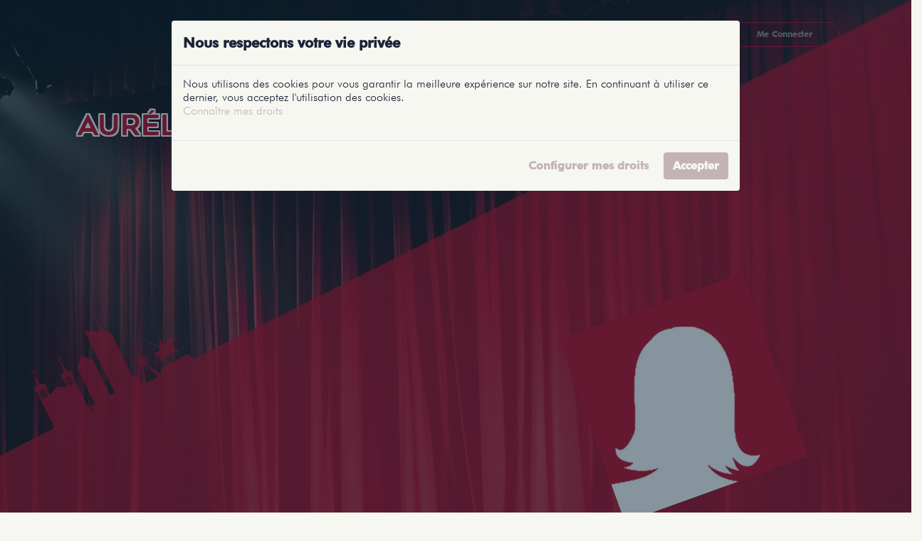

--- FILE ---
content_type: text/html; charset=UTF-8
request_url: https://leticketlyonnais.fr/profile/aurelie-clemente/
body_size: 11422
content:
<!DOCTYPE html>
<!--[if lt IE 7]>      <html lang="fr-FR" class="no-js lt-ie9 lt-ie8 lt-ie7"> <![endif]-->
<!--[if IE 7]>         <html lang="fr-FR" class="no-js lt-ie9 lt-ie8"> <![endif]-->
<!--[if IE 8]>         <html lang="fr-FR" class="no-js lt-ie9"> <![endif]-->
<!--[if gt IE 8]><!--> <html lang="fr-FR" class="no-js"> <!--<![endif]-->
    <head>
        <meta charset="UTF-8">
        <meta http-equiv="X-UA-Compatible" content="IE=edge,chrome=1">
        <meta name="viewport" content="width=device-width">
        <link rel="apple-touch-icon" sizes="180x180" href="https://leticketlyonnais.fr/wp-content/themes/leticketlyonnais/ext/favicon/apple-touch-icon.png">
        <link rel="icon" type="image/png" sizes="32x32" href="https://leticketlyonnais.fr/wp-content/themes/leticketlyonnais/ext/favicon/favicon-32x32.png">
        <link rel="icon" type="image/png" sizes="16x16" href="https://leticketlyonnais.fr/wp-content/themes/leticketlyonnais/ext/favicon/favicon-16x16.png">
        <link rel="manifest" href="https://leticketlyonnais.fr/wp-content/themes/leticketlyonnais/ext/favicon/site.webmanifest">
        <link rel="mask-icon" href="https://leticketlyonnais.fr/wp-content/themes/leticketlyonnais/ext/favicon/safari-pinned-tab.svg" color="#50aeff">
        <meta name="msapplication-TileColor" content="#ffffff">
        <meta name="theme-color" content="#ffffff">
        <link rel="profile" href="http://gmpg.org/xfn/11">
        <link rel="pingback" href="https://leticketlyonnais.fr/xmlrpc.php">
        <meta name='robots' content='index, follow, max-image-preview:large, max-snippet:-1, max-video-preview:-1' />

	<!-- This site is optimized with the Yoast SEO plugin v26.8 - https://yoast.com/product/yoast-seo-wordpress/ -->
	<title>Aurélie Clémente - Profils Lyonnais</title>
	<link rel="canonical" href="https://leticketlyonnais.fr/profile/aurelie-clemente/" />
	<meta property="og:locale" content="fr_FR" />
	<meta property="og:type" content="article" />
	<meta property="og:title" content="Aurélie Clémente - Profils Lyonnais" />
	<meta property="og:url" content="https://leticketlyonnais.fr/profile/aurelie-clemente/" />
	<meta property="og:site_name" content="Le Ticket Lyonnais" />
	<meta property="article:publisher" content="https://www.facebook.com/leticketlyonnais/" />
	<meta property="og:image" content="https://leticketlyonnais.fr/wp-content/uploads/2020/05/ticket-lyonnais-theatre-lyon-logo-1.png" />
	<meta property="og:image:width" content="494" />
	<meta property="og:image:height" content="463" />
	<meta property="og:image:type" content="image/png" />
	<meta name="twitter:card" content="summary_large_image" />
	<script type="application/ld+json" class="yoast-schema-graph">{"@context":"https://schema.org","@graph":[{"@type":"WebPage","@id":"https://leticketlyonnais.fr/profile/aurelie-clemente/","url":"https://leticketlyonnais.fr/profile/aurelie-clemente/","name":"Aurélie Clémente - Profils Lyonnais","isPartOf":{"@id":"https://leticketlyonnais.fr/#website"},"datePublished":"2023-04-24T14:00:11+00:00","breadcrumb":{"@id":"https://leticketlyonnais.fr/profile/aurelie-clemente/#breadcrumb"},"inLanguage":"fr-FR","potentialAction":[{"@type":"ReadAction","target":["https://leticketlyonnais.fr/profile/aurelie-clemente/"]}]},{"@type":"BreadcrumbList","@id":"https://leticketlyonnais.fr/profile/aurelie-clemente/#breadcrumb","itemListElement":[{"@type":"ListItem","position":1,"name":"Accueil","item":"https://leticketlyonnais.fr/"},{"@type":"ListItem","position":2,"name":"Profils","item":"https://leticketlyonnais.fr/profile/"},{"@type":"ListItem","position":3,"name":"Aurélie Clémente"}]},{"@type":"WebSite","@id":"https://leticketlyonnais.fr/#website","url":"https://leticketlyonnais.fr/","name":"Le Ticket Lyonnais","description":"Spectacles &amp; Théâtre à Lyon","publisher":{"@id":"https://leticketlyonnais.fr/#organization"},"potentialAction":[{"@type":"SearchAction","target":{"@type":"EntryPoint","urlTemplate":"https://leticketlyonnais.fr/?s={search_term_string}"},"query-input":{"@type":"PropertyValueSpecification","valueRequired":true,"valueName":"search_term_string"}}],"inLanguage":"fr-FR"},{"@type":"Organization","@id":"https://leticketlyonnais.fr/#organization","name":"Le Ticket Lyonnais","url":"https://leticketlyonnais.fr/","logo":{"@type":"ImageObject","inLanguage":"fr-FR","@id":"https://leticketlyonnais.fr/#/schema/logo/image/","url":"https://leticketlyonnais.fr/wp-content/uploads/2020/05/ticket-lyonnais-theatre-lyon-logo-1.png","contentUrl":"https://leticketlyonnais.fr/wp-content/uploads/2020/05/ticket-lyonnais-theatre-lyon-logo-1.png","width":494,"height":463,"caption":"Le Ticket Lyonnais"},"image":{"@id":"https://leticketlyonnais.fr/#/schema/logo/image/"},"sameAs":["https://www.facebook.com/leticketlyonnais/"]}]}</script>
	<!-- / Yoast SEO plugin. -->


<link rel="alternate" title="oEmbed (JSON)" type="application/json+oembed" href="https://leticketlyonnais.fr/wp-json/oembed/1.0/embed?url=https%3A%2F%2Fleticketlyonnais.fr%2Fprofile%2Faurelie-clemente%2F" />
<link rel="alternate" title="oEmbed (XML)" type="text/xml+oembed" href="https://leticketlyonnais.fr/wp-json/oembed/1.0/embed?url=https%3A%2F%2Fleticketlyonnais.fr%2Fprofile%2Faurelie-clemente%2F&#038;format=xml" />
<style id='wp-img-auto-sizes-contain-inline-css' type='text/css'>
img:is([sizes=auto i],[sizes^="auto," i]){contain-intrinsic-size:3000px 1500px}
/*# sourceURL=wp-img-auto-sizes-contain-inline-css */
</style>
<style id='wp-emoji-styles-inline-css' type='text/css'>

	img.wp-smiley, img.emoji {
		display: inline !important;
		border: none !important;
		box-shadow: none !important;
		height: 1em !important;
		width: 1em !important;
		margin: 0 0.07em !important;
		vertical-align: -0.1em !important;
		background: none !important;
		padding: 0 !important;
	}
/*# sourceURL=wp-emoji-styles-inline-css */
</style>
<style id='wp-block-library-inline-css' type='text/css'>
:root{--wp-block-synced-color:#7a00df;--wp-block-synced-color--rgb:122,0,223;--wp-bound-block-color:var(--wp-block-synced-color);--wp-editor-canvas-background:#ddd;--wp-admin-theme-color:#007cba;--wp-admin-theme-color--rgb:0,124,186;--wp-admin-theme-color-darker-10:#006ba1;--wp-admin-theme-color-darker-10--rgb:0,107,160.5;--wp-admin-theme-color-darker-20:#005a87;--wp-admin-theme-color-darker-20--rgb:0,90,135;--wp-admin-border-width-focus:2px}@media (min-resolution:192dpi){:root{--wp-admin-border-width-focus:1.5px}}.wp-element-button{cursor:pointer}:root .has-very-light-gray-background-color{background-color:#eee}:root .has-very-dark-gray-background-color{background-color:#313131}:root .has-very-light-gray-color{color:#eee}:root .has-very-dark-gray-color{color:#313131}:root .has-vivid-green-cyan-to-vivid-cyan-blue-gradient-background{background:linear-gradient(135deg,#00d084,#0693e3)}:root .has-purple-crush-gradient-background{background:linear-gradient(135deg,#34e2e4,#4721fb 50%,#ab1dfe)}:root .has-hazy-dawn-gradient-background{background:linear-gradient(135deg,#faaca8,#dad0ec)}:root .has-subdued-olive-gradient-background{background:linear-gradient(135deg,#fafae1,#67a671)}:root .has-atomic-cream-gradient-background{background:linear-gradient(135deg,#fdd79a,#004a59)}:root .has-nightshade-gradient-background{background:linear-gradient(135deg,#330968,#31cdcf)}:root .has-midnight-gradient-background{background:linear-gradient(135deg,#020381,#2874fc)}:root{--wp--preset--font-size--normal:16px;--wp--preset--font-size--huge:42px}.has-regular-font-size{font-size:1em}.has-larger-font-size{font-size:2.625em}.has-normal-font-size{font-size:var(--wp--preset--font-size--normal)}.has-huge-font-size{font-size:var(--wp--preset--font-size--huge)}.has-text-align-center{text-align:center}.has-text-align-left{text-align:left}.has-text-align-right{text-align:right}.has-fit-text{white-space:nowrap!important}#end-resizable-editor-section{display:none}.aligncenter{clear:both}.items-justified-left{justify-content:flex-start}.items-justified-center{justify-content:center}.items-justified-right{justify-content:flex-end}.items-justified-space-between{justify-content:space-between}.screen-reader-text{border:0;clip-path:inset(50%);height:1px;margin:-1px;overflow:hidden;padding:0;position:absolute;width:1px;word-wrap:normal!important}.screen-reader-text:focus{background-color:#ddd;clip-path:none;color:#444;display:block;font-size:1em;height:auto;left:5px;line-height:normal;padding:15px 23px 14px;text-decoration:none;top:5px;width:auto;z-index:100000}html :where(.has-border-color){border-style:solid}html :where([style*=border-top-color]){border-top-style:solid}html :where([style*=border-right-color]){border-right-style:solid}html :where([style*=border-bottom-color]){border-bottom-style:solid}html :where([style*=border-left-color]){border-left-style:solid}html :where([style*=border-width]){border-style:solid}html :where([style*=border-top-width]){border-top-style:solid}html :where([style*=border-right-width]){border-right-style:solid}html :where([style*=border-bottom-width]){border-bottom-style:solid}html :where([style*=border-left-width]){border-left-style:solid}html :where(img[class*=wp-image-]){height:auto;max-width:100%}:where(figure){margin:0 0 1em}html :where(.is-position-sticky){--wp-admin--admin-bar--position-offset:var(--wp-admin--admin-bar--height,0px)}@media screen and (max-width:600px){html :where(.is-position-sticky){--wp-admin--admin-bar--position-offset:0px}}
/*wp_block_styles_on_demand_placeholder:6974f750db3e0*/
/*# sourceURL=wp-block-library-inline-css */
</style>
<style id='classic-theme-styles-inline-css' type='text/css'>
/*! This file is auto-generated */
.wp-block-button__link{color:#fff;background-color:#32373c;border-radius:9999px;box-shadow:none;text-decoration:none;padding:calc(.667em + 2px) calc(1.333em + 2px);font-size:1.125em}.wp-block-file__button{background:#32373c;color:#fff;text-decoration:none}
/*# sourceURL=/wp-includes/css/classic-themes.min.css */
</style>
<link rel='stylesheet' id='contact-form-7-css' href='https://leticketlyonnais.fr/wp-content/plugins/contact-form-7/includes/css/styles.css' type='text/css' media='all' />
<link rel='stylesheet' id='osm-map-css-css' href='https://leticketlyonnais.fr/wp-content/plugins/osm/css/osm_map.css' type='text/css' media='all' />
<link rel='stylesheet' id='osm-ol3-css-css' href='https://leticketlyonnais.fr/wp-content/plugins/osm/js/OL/7.1.0/ol.css' type='text/css' media='all' />
<link rel='stylesheet' id='osm-ol3-ext-css-css' href='https://leticketlyonnais.fr/wp-content/plugins/osm/css/osm_map_v3.css' type='text/css' media='all' />
<link rel='stylesheet' id='za-css-css' href='https://leticketlyonnais.fr/wp-content/themes/leticketlyonnais/ext/css/style.css' type='text/css' media='all' />
<link rel='stylesheet' id='fontello-css' href='https://leticketlyonnais.fr/wp-content/themes/leticketlyonnais/ext/css/fontello.css' type='text/css' media='all' />
<link rel='stylesheet' id='datatables-css' href='https://leticketlyonnais.fr/wp-content/themes/leticketlyonnais/ext/js/DataTables/datatables.min.css' type='text/css' media='all' />
<link rel='stylesheet' id='fancybox-css-css' href='https://leticketlyonnais.fr/wp-content/themes/leticketlyonnais/ext/css/jquery.fancybox.min.css' type='text/css' media='all' />
<link rel='stylesheet' id='dashicons-css' href='https://leticketlyonnais.fr/wp-includes/css/dashicons.min.css' type='text/css' media='all' />
<script type="text/javascript" src="https://leticketlyonnais.fr/wp-includes/js/jquery/jquery.min.js" id="jquery-core-js"></script>
<script type="text/javascript" src="https://leticketlyonnais.fr/wp-includes/js/jquery/jquery-migrate.min.js" id="jquery-migrate-js"></script>
<script type="text/javascript" src="https://leticketlyonnais.fr/wp-content/plugins/osm/js/OL/2.13.1/OpenLayers.js" id="osm-ol-library-js"></script>
<script type="text/javascript" src="https://leticketlyonnais.fr/wp-content/plugins/osm/js/OSM/openlayers/OpenStreetMap.js" id="osm-osm-library-js"></script>
<script type="text/javascript" src="https://leticketlyonnais.fr/wp-content/plugins/osm/js/OSeaM/harbours.js" id="osm-harbours-library-js"></script>
<script type="text/javascript" src="https://leticketlyonnais.fr/wp-content/plugins/osm/js/OSeaM/map_utils.js" id="osm-map-utils-library-js"></script>
<script type="text/javascript" src="https://leticketlyonnais.fr/wp-content/plugins/osm/js/OSeaM/utilities.js" id="osm-utilities-library-js"></script>
<script type="text/javascript" src="https://leticketlyonnais.fr/wp-content/plugins/osm/js/osm-plugin-lib.js" id="OsmScript-js"></script>
<script type="text/javascript" src="https://leticketlyonnais.fr/wp-content/plugins/osm/js/polyfill/v2/polyfill.min.js?features=requestAnimationFrame%2CElement.prototype.classList%2CURL" id="osm-polyfill-js"></script>
<script type="text/javascript" src="https://leticketlyonnais.fr/wp-content/plugins/osm/js/OL/7.1.0/ol.js" id="osm-ol3-library-js"></script>
<script type="text/javascript" src="https://leticketlyonnais.fr/wp-content/plugins/osm/js/osm-v3-plugin-lib.js" id="osm-ol3-ext-library-js"></script>
<script type="text/javascript" src="https://leticketlyonnais.fr/wp-content/plugins/osm/js/osm-metabox-events.js" id="osm-ol3-metabox-events-js"></script>
<script type="text/javascript" src="https://leticketlyonnais.fr/wp-content/plugins/osm/js/osm-startup-lib.js" id="osm-map-startup-js"></script>
<link rel="https://api.w.org/" href="https://leticketlyonnais.fr/wp-json/" /><link rel="EditURI" type="application/rsd+xml" title="RSD" href="https://leticketlyonnais.fr/xmlrpc.php?rsd" />
<link rel='shortlink' href='https://leticketlyonnais.fr/?p=8846' />
<script type="text/javascript"> 

/**  all layers have to be in this global array - in further process each map will have something like vectorM[map_ol3js_n][layer_n] */
var vectorM = [[]];


/** put translations from PHP/mo to JavaScript */
var translations = [];

/** global GET-Parameters */
var HTTP_GET_VARS = [];

</script><!-- OSM plugin V6.1.9: did not add geo meta tags. --> 
<link rel="icon" href="https://leticketlyonnais.fr/wp-content/uploads/2020/09/cropped-ltlfavicon-32x32.png" sizes="32x32" />
<link rel="icon" href="https://leticketlyonnais.fr/wp-content/uploads/2020/09/cropped-ltlfavicon-192x192.png" sizes="192x192" />
<link rel="apple-touch-icon" href="https://leticketlyonnais.fr/wp-content/uploads/2020/09/cropped-ltlfavicon-180x180.png" />
<meta name="msapplication-TileImage" content="https://leticketlyonnais.fr/wp-content/uploads/2020/09/cropped-ltlfavicon-270x270.png" />
		    </head>
    <body class="wp-singular profile-template-default single single-profile postid-8846 wp-theme-leticketlyonnais" onload=""><header class="main-header position-fixed fixed-top w-100">
    <div class="container">
        <nav class="navbar navbar-expand-lg navbar-dark row">
            <div class="col-4 col-md-2">
                <div class="logo logo-inactive" itemscope itemtype="http://schema.org/Organization"><a href="https://leticketlyonnais.fr" title="Le Ticket Lyonnais" itemprop="url"><img src="https://leticketlyonnais.fr/wp-content/uploads/2020/05/ticket-lyonnais-theatre-lyon-logo-1-300x281.png" alt="Le Ticket Lyonnais" itemprop="logo"><span itemprop="name">Le Ticket Lyonnais</span></a></div>            </div>
            <div class="col-4 col-md-8">
                <button class="navbar-toggler" type="button" data-toggle="collapse" data-target="#navbarMainMenu" aria-controls="navbarMainMenu" aria-expanded="false" aria-label="Toggle navigation">
                    <span class="navbar-toggler-icon"></span>
                </button>
                <div class="collapse navbar-collapse ff_c_reg justify-content-center" id="navbarMainMenu">
                    <ul id="menu-main-menu" class="navbar-nav justify-content-between"><li id="menu-item-800" class="menu-item menu-item-type-post_type menu-item-object-page menu-item-home menu-item-800 nav-item align-middle item-lvl-0"><a href="https://leticketlyonnais.fr/" class="nav-link text-white text-uppercase">Accueil</a></li>
<li id="menu-item-837" class="menu-item menu-item-type-post_type_archive menu-item-object-programmation menu-item-837 nav-item align-middle item-lvl-0"><a href="https://leticketlyonnais.fr/prog-theatre-lyon/" class="nav-link text-white text-uppercase">Représentations</a></li>
<li id="menu-item-132" class="menu-item menu-item-type-post_type_archive menu-item-object-spectacle menu-item-132 nav-item align-middle item-lvl-0"><a href="https://leticketlyonnais.fr/spectacle-lyon/" class="nav-link text-white text-uppercase">Spectacles</a></li>
<li id="menu-item-135" class="menu-item menu-item-type-post_type_archive menu-item-object-salle menu-item-has-children menu-item-135 nav-item align-middle item-lvl-0"><a href="https://leticketlyonnais.fr/theatre-lyon/" class="nav-link text-white text-uppercase">Salles</a>
<ul class="sub-menu">
	<li id="menu-item-803" class="menu-item menu-item-type-taxonomy menu-item-object-quartiers menu-item-803 item-lvl-1"><a href="https://leticketlyonnais.fr/quartier-lyon/ville-de-lyon/">Ville de Lyon</a></li>
	<li id="menu-item-802" class="menu-item menu-item-type-taxonomy menu-item-object-quartiers menu-item-802 item-lvl-1"><a href="https://leticketlyonnais.fr/quartier-lyon/metropole-de-lyon/">Métropole de Lyon</a></li>
	<li id="menu-item-998" class="menu-item menu-item-type-taxonomy menu-item-object-quartiers menu-item-998 item-lvl-1"><a href="https://leticketlyonnais.fr/quartier-lyon/autour-de-lyon/">Proche de Lyon</a></li>
</ul>
</li>
<li id="menu-item-131" class="menu-item menu-item-type-post_type_archive menu-item-object-profile menu-item-131 nav-item align-middle item-lvl-0"><a href="https://leticketlyonnais.fr/profile/" class="nav-link text-white text-uppercase">Profils</a></li>
<li id="menu-item-808" class="menu-item menu-item-type-post_type menu-item-object-page current_page_parent menu-item-808 nav-item align-middle item-lvl-0"><a href="https://leticketlyonnais.fr/reportages-leticketlyonnais/" class="nav-link text-white text-uppercase">Reportages</a></li>
<li id="menu-item-804" class="menu-item menu-item-type-post_type menu-item-object-page menu-item-has-children menu-item-804 nav-item align-middle item-lvl-0"><a href="https://leticketlyonnais.fr/le-ticket-lyonnais-qui-sommes-nous/" class="nav-link text-white text-uppercase">LeTicketLyonnais</a>
<ul class="sub-menu">
	<li id="menu-item-805" class="menu-item menu-item-type-post_type menu-item-object-page menu-item-805 item-lvl-1"><a href="https://leticketlyonnais.fr/le-ticket-lyonnais-qui-sommes-nous/">Qui sommes-nous ?</a></li>
	<li id="menu-item-806" class="menu-item menu-item-type-post_type menu-item-object-page menu-item-806 item-lvl-1"><a href="https://leticketlyonnais.fr/charte-dutilisation-leticketlyonnais/">Charte d&rsquo;utilisation</a></li>
	<li id="menu-item-807" class="menu-item menu-item-type-post_type menu-item-object-page menu-item-807 item-lvl-1"><a href="https://leticketlyonnais.fr/contacter-leticketlyonnais/">Nous contacter</a></li>
</ul>
</li>
</ul>  
                </div>
            </div>
            <div class="d-lg-none col-4 col-md-2">
                                <a class="nav-link btn btn-circle btn-outline-secondary" href="https://leticketlyonnais.fr/me-connecter/" ><i class="icon-user"></i></a>
            </div>
            <div class="d-none d-lg-block col-md-2">
                <ul class="navbar navbar-nav w-100">
                    <li class="nav-item dropdown w-100">
                        <a class="nav-link btn btn-circle btn-block btn-outline-secondary" href="https://leticketlyonnais.fr/me-connecter/" title="Me Connecter">Me Connecter</a>                    </li>
                </ul>
            </div>                     
        </nav>
    </div>
</header>	
<div class="clear"></div>
<main id="main-content" class="content-area" role="main"><div id="fixedAlerts" class="fixed-alerts position-fixed w-100 h-auto">
    <div class="container">
            </div>
</div><section class="container-fluid bg-secondary section-intro">    
    <div class="bg-img-full-height" style="background-image:url(https://leticketlyonnais.fr/wp-content/uploads/2020/05/Fond-1-1.jpg);"></div>
    <header>
        <div class="row first-site-row justify-content-between align-items-center m-0">
            <div class="col-12 col-lg-6 text-left px-5 py-3">
                                <h1 class="text-secondary w-100 text-center">Aurélie Clémente</h1>
                            </div>
        </div>
        <div class="row text-light m-0">
            <div class="col-12 col-lg-6 ml-auto px-5 text-center">
                <div class="row">
                    <div class="col-12 my-4">
                        <a class="fancybox-img" data-caption="Aurélie Clémente" href="https://leticketlyonnais.fr/wp-content/uploads/2020/06/LeTicketLyonnais-Avatar-Femme-1.jpg"><div class="img-skined-container"><div class="d-inline-block img-skined shadow img-skined-big"><div class="skined-img"><img class="" alt="Aurélie Clémente" src="https://leticketlyonnais.fr/wp-content/uploads/2020/06/LeTicketLyonnais-Avatar-Femme-1-350x350.jpg" /></div></div></div></a>                    </div>
                </div>
            </div>
        </div>
                <div class="row mx-4">
            <div class="col-12 col-md-6 px-4 text-light">
                <h3 class="text-light">Aurélie Clémente, qui suis-je ?</h3>

                <p><strong>Métiers : </strong><a href="https://leticketlyonnais.fr/metiers/comedienne/" class="btn btn-sm btn-circle btn-outline-dark ml-1" title="comedienne">comedienne</a></p><p>Aurélie Clémente n’a pas encore rempli son profil. Vous êtes Aurélie Clémente ? <a href="https://leticketlyonnais.fr/me-connecter/">Créez votre compte et complétez votre profil professionnel dès maintenant.</a></p>            </div>
                            <div class="col-12 col-md-6 px-4">
                    <h3 class="text-light">Mon parcours</h3>
                    <p>Votre parcours (formations, expériences,...)</p>
                </div>
                                </div>
    </header>
</section>
    <section id="profileSpectacle" class="pt-4 pb-2">
        <div class="container text-center">
            <h2><small>Aurélie Clémente</small><br />a participé à ces spectacles</h2>
            <div class="row align-items-stretch">
                <div class="col-12 col-md-6 col-lg-4 p-2 skined-spectacle"><div class="row align-items-center bg-purewhite shadow h-100 m-1"><div class="col-4 img-container text-center"><a href="https://leticketlyonnais.fr/spectacle-lyon/les-raconteurs-anonymes/" title="Les Raconteurs Anonymes"><img class="bg-light shadow p-1 mx-auto" alt="Les Raconteurs Anonymes" src="https://leticketlyonnais.fr/wp-content/uploads/2023/04/les-raconteurs-anonymes-214x300.jpeg" /></a></div><div class="col-8 text-left"><h4 class="pt-2"><a href="https://leticketlyonnais.fr/spectacle-lyon/les-raconteurs-anonymes/" title="Les Raconteurs Anonymes">Les Raconteurs Anonymes</a></h4><p class="m-0"><small><strong>Genre : </strong><a class="text-secondary" href="https://leticketlyonnais.fr/genre-spectacles-lyon/comedie/" title="Les spectacles à Lyon du genre Comédie">Comédie</a>, <a class="text-secondary" href="https://leticketlyonnais.fr/genre-spectacles-lyon/drame/" title="Les spectacles à Lyon du genre Drame">Drame</a></small></p><div class="text-center my-3"><a class="btn btn-sm btn-outline-secondary btn-circle m-1 btn-has-icon" href="https://leticketlyonnais.fr/spectacle-lyon/les-raconteurs-anonymes/" title="Découvrir Les Raconteurs Anonymes à Lyon" itemprop="url"><i class="btn-icon icon-list-item"><svg version="1.1" id="Calque_1" xmlns="http://www.w3.org/2000/svg" xmlns:xlink="http://www.w3.org/1999/xlink" x="0px" y="0px"
     viewBox="0 0 40 40" style="enable-background:new 0 0 40 40;" xml:space="preserve">
<path fill="#BD0926" d="M12,37.4c-0.1,0-0.2,0-0.3-0.1c-0.1-0.1-0.3-0.1-0.4-0.3C11.3,37,11.3,37,11.3,37l-1.2-2.4
	c-0.1-0.2-0.1-0.4-0.1-0.6c0.1-0.2,0.3-0.4,0.4-0.5c0.4-0.2,0.8-0.6,0.9-0.9c0.1-0.3,0.2-0.6,0.1-0.9c-0.1-0.3-0.4-0.4-0.8-0.5
	c-0.4-0.1-0.9,0-1.3,0.2c-0.2,0.1-0.4,0.1-0.6,0.1c-0.2-0.1-0.4-0.3-0.5-0.4l-1.2-2.4C7,28.3,7,28.1,7,27.9s0.2-0.4,0.4-0.5
	c0.4-0.2,0.8-0.6,0.9-0.9c0.1-0.3,0.2-0.6,0.1-0.9c-0.3-0.6-1.2-0.8-2.1-0.3c-0.2,0.1-0.4,0.1-0.6,0.1c-0.2-0.1-0.4-0.3-0.5-0.4
	l-1.2-2.4C4,22.3,4,22.1,4,21.9c0.1-0.2,0.3-0.4,0.4-0.5c0.4-0.2,0.8-0.6,0.9-0.9c0.1-0.3,0.2-0.6,0.1-0.9c-0.1-0.3-0.4-0.4-0.8-0.5
	c-0.4-0.1-0.9,0-1.3,0.2c-0.4,0.2-0.9,0-1.1-0.4l-1.2-2.4c0-0.1-0.1-0.1-0.1-0.1c-0.1-0.4,0.1-0.8,0.4-0.9L27.5,2.7
	c0.4-0.2,0.8-0.1,1,0.3C28.6,3,28.7,3,28.7,3l1.2,2.4c0.2,0.4,0,0.9-0.4,1.1C29,6.7,28.7,7,28.5,7.4c-0.2,0.3-0.2,0.7-0.1,0.9
	c0.1,0.3,0.4,0.4,0.8,0.5c0.4,0.1,0.9,0,1.3-0.2c0.2-0.1,0.4-0.1,0.6-0.1s0.4,0.2,0.5,0.4l1.2,2.4c0.1,0.2,0.1,0.4,0.1,0.6
	c-0.1,0.2-0.2,0.4-0.4,0.5c-0.4,0.2-0.8,0.6-0.9,0.9c-0.1,0.3-0.2,0.6-0.1,0.9c0.1,0.3,0.4,0.4,0.8,0.5c0.4,0.1,0.9,0,1.3-0.2
	c0.2-0.1,0.4-0.1,0.6-0.1c0.2,0.1,0.4,0.2,0.5,0.4l1.2,2.4c0.1,0.2,0.1,0.4,0.1,0.6c-0.1,0.2-0.3,0.4-0.4,0.5
	c-0.9,0.4-1.3,1.3-1,1.8c0.1,0.3,0.4,0.4,0.8,0.5c0.4,0.1,0.9,0,1.3-0.2c0.4-0.2,0.9,0,1.1,0.4l1.2,2.4c0.2,0.4,0,0.9-0.4,1.1h-0.1
	L12.4,37.3C12.3,37.3,12.1,37.4,12,37.4z M10.4,30.5c0.1,0,0.3,0,0.4,0.1c0.6,0.1,0.9,0.4,1.1,0.8c0.2,0.4,0.2,0.9-0.1,1.3
	c-0.3,0.5-0.7,0.9-1.2,1.2c-0.1,0.1-0.1,0.1-0.2,0.2c0,0.1,0,0.2,0,0.3l1.2,2.4c0,0,0,0.1,0.1,0.1c0.1,0.1,0.1,0.1,0.1,0.1
	c0.1,0,0.2,0,0.3,0l0,0l25.9-12.7c0.1-0.1,0.2-0.3,0.1-0.4L37,21.4c-0.1-0.2-0.3-0.3-0.4-0.1c-0.6,0.3-1.1,0.4-1.6,0.3
	c-0.5-0.1-0.9-0.4-1.1-0.8c-0.4-0.8,0.1-1.9,1.3-2.5c0.1-0.1,0.1-0.1,0.2-0.2c0-0.1,0-0.2,0-0.3l-1.2-2.4c-0.1-0.1-0.1-0.1-0.2-0.2
	c-0.1,0-0.2,0-0.3,0c-0.6,0.3-1.1,0.4-1.6,0.3c-0.5-0.1-0.9-0.4-1.1-0.8c-0.2-0.4-0.2-0.9,0.1-1.3c0.3-0.5,0.6-0.9,1.2-1.2
	c0.1-0.1,0.1-0.1,0.2-0.2c0-0.1,0-0.2,0-0.3l-1.3-2.6c-0.1-0.1-0.1-0.1-0.2-0.2c-0.1,0-0.2,0-0.3,0c-0.6,0.3-1.1,0.4-1.6,0.3
	c-0.5-0.1-0.9-0.4-1.1-0.8c-0.2-0.4-0.2-0.9,0.1-1.4c0.3-0.4,0.6-0.9,1.2-1.1c0.2-0.1,0.3-0.3,0.1-0.4l-1.2-2.4c0,0,0-0.1-0.1-0.1
	C28.1,3,27.9,3,27.8,3.1L1.8,15.8c-0.1,0.1-0.2,0.3-0.2,0.4v0.1l1.2,2.4c0.1,0.2,0.3,0.3,0.4,0.1c0.6-0.3,1.1-0.4,1.6-0.3
	c0.6,0.1,0.9,0.4,1.1,0.8c0.2,0.4,0.2,0.9-0.1,1.3c-0.3,0.5-0.6,0.9-1.2,1.2c-0.1,0.1-0.1,0.1-0.2,0.2c0,0.1,0,0.2,0,0.3l1.2,2.4
	c0.1,0.1,0.1,0.1,0.2,0.2c0.1,0,0.2,0,0.3,0c1.1-0.6,2.3-0.3,2.8,0.6c0.2,0.4,0.2,0.9-0.1,1.3c-0.3,0.5-0.6,0.9-1.2,1.2
	C7.7,28,7.6,28,7.6,28.1c0,0.1,0,0.2,0,0.3l1.2,2.4c0.1,0.1,0.1,0.1,0.2,0.2c0.1,0,0.2,0,0.3,0C9.6,30.7,10,30.5,10.4,30.5z"/>
	<path fill="#BD0926" d="M20.8,14.2c-1.3,2.4-3.3,3.4-6,2.9c0.2,0.8,0.4,1.5,0.5,2.2c0.1,0.6,0.1,1.1,0,1.7c-0.2,1.7-0.9,3.1-2.7,3.8
		c-1.3,0.5-1.2,0.6-1.8-0.6c-0.8-1.6-1.6-3.2-2.4-4.9c-0.1-0.3-0.2-0.5-0.7-0.5c-0.3,0-0.5-0.2-0.5-0.5c-0.1-0.3,0-0.5,0.3-0.7
		c0.1-0.1,0.2-0.1,0.4-0.2c5.8-2.8,11.6-5.7,17.4-8.5c0.1-0.1,0.3-0.1,0.4-0.2c0.3-0.1,0.5,0,0.7,0.2c0.2,0.2,0.3,0.5,0.1,0.7
		c-0.4,0.4-0.1,0.7,0,1c0.9,1.8,1.7,3.5,2.6,5.3c0.3,0.6,0.2,0.8-0.4,1c-0.4,0.1-0.7,0.3-1,0.5c-1,0.7-2.1,0.5-3.1,0.1
		c-1.4-0.5-2.4-1.4-3.3-2.6C21.1,14.7,21,14.5,20.8,14.2z"/>
	<path fill="#BD0926" d="M30.7,19.2c0.4,0.7,0.7,1.5,1.1,2.2c0.2,0.4,0.1,0.6-0.2,0.8c-0.1,0-0.1,0.1-0.2,0.1c-0.3,0.2-0.7,0.5-1,0.4
		c-0.4,0-0.5-0.6-0.7-1c-0.6-0.8-1.3-1.3-2.2-1.3c-0.5,0-0.6-0.2-0.6-0.6c0-0.2,0-0.4,0-0.6c-0.1-1,0.2-1.6,1.1-2
		c1.5-0.6,1.5-0.7,2.3,0.9C30.3,18.5,30.5,18.8,30.7,19.2z"/>
	<path fill="#BD0926" d="M12.6,27.9c-0.4-0.7-0.7-1.5-1.1-2.2c-0.2-0.4-0.1-0.5,0.2-0.7c0.4-0.1,0.7-0.3,1.1-0.5c1-0.5,2.2,0,2.9,1
		c0.1,0.2,0.1,0.3,0,0.5c-0.7,1-0.7,2.1-0.1,3.3c0.2,0.4,0.1,0.6-0.2,0.7c-1.6,0.8-1.3,0.8-2.1-0.8C13,28.8,12.8,28.4,12.6,27.9z"/>
	<path fill="#BD0926" d="M23.7,27c-0.5,0.3-1.1,0.5-1.6,0.8c-0.2,0.1-0.4,0.1-0.5-0.2c-0.1-0.2-0.2-0.4-0.3-0.7
		c-0.2-0.6-0.1-1.1,0.4-1.4c0.7-0.3,1.3-0.7,2-1c0.6-0.3,1.1,0,1.4,0.5c0.5,0.9,0.5,0.9-0.4,1.4C24.4,26.7,24,26.9,23.7,27z"/>
	<path fill="#BD0926" d="M19.6,29c-0.4,0.2-0.9,0.4-1.3,0.7c-0.1,0.1-0.3,0.2-0.4,0c-0.2-0.5-0.7-0.9-0.5-1.6c0.2-0.7,2.2-1.7,2.9-1.4
		c0.3,0.1,1,1.1,1,1.4c0,0.2-0.1,0.2-0.2,0.2C20.5,28.6,20.1,28.8,19.6,29z"/>
	<path fill="#BD0926" d="M27.7,25.1c-0.5,0.2-0.9,0.5-1.4,0.7c-0.1,0-0.2,0.1-0.3,0c-0.3-0.2-0.6-1.3-0.5-1.7c0.2-0.6,2.2-1.5,2.8-1.4
		c0.3,0.1,1,1.1,1,1.4c0,0.2-0.1,0.2-0.2,0.2C28.6,24.6,28.2,24.8,27.7,25.1z"/>
</svg>
</i><span class="pl-1">Découvrir ce spectacle</span></a></div></div></div></div>            </div>
        </div>
    </section>
    </main>
<footer class="footer bg-dark py-4" role="contentinfo">
    <div class="container">
        <div class="row">
            <div class="col col-md-4 px-2 footer-left text-left"><div id="media_image-2" class="widget widget_media_image"><a href="https://leticketlyonnais.fr/"><img width="300" height="275" src="https://leticketlyonnais.fr/wp-content/uploads/2020/06/leticketlyonnais-logo-w-300x275.png" class="image wp-image-415  attachment-medium size-medium" alt="" style="max-width: 100%; height: auto;" decoding="async" loading="lazy" srcset="https://leticketlyonnais.fr/wp-content/uploads/2020/06/leticketlyonnais-logo-w-300x275.png 300w, https://leticketlyonnais.fr/wp-content/uploads/2020/06/leticketlyonnais-logo-w-1024x939.png 1024w, https://leticketlyonnais.fr/wp-content/uploads/2020/06/leticketlyonnais-logo-w-768x704.png 768w, https://leticketlyonnais.fr/wp-content/uploads/2020/06/leticketlyonnais-logo-w.png 1200w" sizes="auto, (max-width: 300px) 100vw, 300px" /></a></div><div id="text-2" class="widget widget_text">			<div class="textwidget"><p>Découvrez les spectacles et petits théâtres Lyonnais</p>
</div>
		</div></div>
            <div class="col col-md-4 px-2 footer-mid text-center"><div id="nav_menu-4" class="widget widget_nav_menu"><h4 class="text-secondary">Découvrir les théâtres &#038; spectacles à Lyon</h4><div class="menu-footer-decouvrir-lyon-container"><ul id="menu-footer-decouvrir-lyon" class="menu"><li id="menu-item-416" class="menu-item menu-item-type-post_type_archive menu-item-object-spectacle menu-item-416"><a href="https://leticketlyonnais.fr/spectacle-lyon/">Trouver un spectacle Lyonnais</a></li>
<li id="menu-item-417" class="menu-item menu-item-type-post_type_archive menu-item-object-salle menu-item-417"><a href="https://leticketlyonnais.fr/theatre-lyon/">Trouver un théâtre Lyonnais</a></li>
<li id="menu-item-418" class="menu-item menu-item-type-post_type_archive menu-item-object-profile menu-item-418"><a href="https://leticketlyonnais.fr/profile/">Trouver un profil Lyonnais</a></li>
</ul></div></div></div>
            <div class="col col-md-4 px-2 footer-right text-center"><div id="nav_menu-2" class="widget widget_nav_menu"><h4 class="text-secondary">Vous êtes un professionnel ?</h4><div class="menu-footer-vous-etes-pro-container"><ul id="menu-footer-vous-etes-pro" class="menu"><li id="menu-item-842" class="menu-item menu-item-type-post_type menu-item-object-page menu-item-842"><a href="https://leticketlyonnais.fr/me-connecter/">Créez votre compte</a></li>
</ul></div></div></div>
        </div>
    </div>
    <div class="row">
        <div class="col footer-copyright text-center text-white small"><br><small>Ce site est protégé par reCAPTCHA et Google <a target="_blank" href="https://policies.google.com/privacy">Politique de confidentialité de Google</a> et <a target="_blank" href="https://policies.google.com/terms">Conditions d'utilisation de Google</a></small></div>   
    </div>
</footer><script type="speculationrules">
{"prefetch":[{"source":"document","where":{"and":[{"href_matches":"/*"},{"not":{"href_matches":["/wp-*.php","/wp-admin/*","/wp-content/uploads/*","/wp-content/*","/wp-content/plugins/*","/wp-content/themes/leticketlyonnais/*","/*\\?(.+)"]}},{"not":{"selector_matches":"a[rel~=\"nofollow\"]"}},{"not":{"selector_matches":".no-prefetch, .no-prefetch a"}}]},"eagerness":"conservative"}]}
</script>
            <div id="za_rgpd_modal" class="modal fade" data-backdrop="static" data-keyboard="false" tabindex="-1" role="dialog" aria-hidden="true">
                <div class="modal-dialog modal-lg" role="document">
                    <div class="modal-content">
                        <div class="modal-header">
                            <h5 class="modal-title">Nous respectons votre vie privée</h5>
                        </div>
                        <div class="modal-body">
                            Nous utilisons des cookies pour vous garantir la meilleure expérience sur notre site. En continuant à utiliser ce dernier, vous acceptez l'utilisation des cookies. 
                            <p><a href="https://leticketlyonnais.fr/politique-de-confidentialite/" title="RGPD - Protection des données - Connaître mes droits">Connaître mes droits</a></p>                        </div>
                        <div class="collapse" id="collapseRGPD">
                            <div class="card card-body">
                                <form method="POST" action="/">
                                    <input type="hidden" id="_rgpd_nonce" name="_rgpd_nonce" value="94d5ea688b" /><input type="hidden" name="_wp_http_referer" value="/profile/aurelie-clemente/" />                                    <table class="table table-striped">
                                        <thead>
                                            <tr>
                                                <th scope="col">Cookie</th>
                                                <th scope="col">Obl. ?</th>
                                                <th scope="col">Fonction</th>
                                                <th scope="col">Activer ?</th>
                                            </tr>
                                        </thead>
                                        <tbody>
                                            <tr><th scope="col">ltl_rgpd_cookie_opt</th><td>Oui</td><td><p>Permet d'enregistrer votre choix concernant les cookies.</p>
</td><td><select name="za_rgpd_opt[ltl_rgpd_cookie_opt]"><option value="yes" selected>Oui</option></select></td></tr><tr><th scope="col">ltl_analytics</th><td>Non</td><td><p>Les données d'analytiques recueillies par LeTicketLyonnais sont stockées dans un serveur d'analytiques appartenant à la société Dromi's. Ces données ont uniquement pour but une analyse des visites sur notre site dans un but d'amélioration. Aucune donnée ne transite par un serveur tiers, et aucune donnée n'est transmise à une société tierce.</p>
</td><td><select name="za_rgpd_opt[ltl_analytics]"><option value="yes" selected>Oui</option><option value="no">Non</option></select></td></tr><tr><th scope="col">ltl_videos</th><td>Non</td><td><p>Vidéos Viméo / Youtube / Dailymotion : Nous, et nos utilisateurs créateurs de contenu, proposons des vidéos accessible par un site tiers. Ces vidéos vous permettrons d'en découvrir plus sur les spectacles et sur la vie la culturelle Lyonnaise.</p>
</td><td><select name="za_rgpd_opt[ltl_videos]"><option value="yes" selected>Oui</option><option value="no">Non</option></select></td></tr><tr><th scope="col">ltl_map</th><td>Non</td><td><p>Open Street Map : Nous utilisons OpenStreetMap pour que vous puissiez nous trouver plus facilement les théâtres qui vous entourent.</p>
</td><td><select name="za_rgpd_opt[ltl_map]"><option value="yes" selected>Oui</option><option value="no">Non</option></select></td></tr>                                        </tbody>
                                    </table>
                                    <div class="row">
                                        <div class="col-12 text-right">
                                            <button type="submit" class="btn btn-secondary text-right" >Accepter cette configuration</button>
                                        </div>
                                    </div>
                                </form>
                            </div>
                        </div>
                        <div class="modal-footer">
                            <button type="button" class="btn btn-link" data-toggle="collapse" href="#collapseRGPD" role="button" aria-expanded="false" aria-controls="collapseRGPD">Configurer mes droits</button>
                            <a href="https://leticketlyonnais.fr/profile/aurelie-clemente?_rgpd_nonce=a486766090" class="btn btn-primary">Accepter</a>
                        </div>
                    </div>
                </div>
            </div>
            <script type="text/javascript" src="https://leticketlyonnais.fr/wp-includes/js/dist/hooks.min.js" id="wp-hooks-js"></script>
<script type="text/javascript" src="https://leticketlyonnais.fr/wp-includes/js/dist/i18n.min.js" id="wp-i18n-js"></script>
<script type="text/javascript" id="wp-i18n-js-after">
/* <![CDATA[ */
wp.i18n.setLocaleData( { 'text direction\u0004ltr': [ 'ltr' ] } );
//# sourceURL=wp-i18n-js-after
/* ]]> */
</script>
<script type="text/javascript" src="https://leticketlyonnais.fr/wp-content/plugins/contact-form-7/includes/swv/js/index.js" id="swv-js"></script>
<script type="text/javascript" id="contact-form-7-js-translations">
/* <![CDATA[ */
( function( domain, translations ) {
	var localeData = translations.locale_data[ domain ] || translations.locale_data.messages;
	localeData[""].domain = domain;
	wp.i18n.setLocaleData( localeData, domain );
} )( "contact-form-7", {"translation-revision-date":"2025-02-06 12:02:14+0000","generator":"GlotPress\/4.0.1","domain":"messages","locale_data":{"messages":{"":{"domain":"messages","plural-forms":"nplurals=2; plural=n > 1;","lang":"fr"},"This contact form is placed in the wrong place.":["Ce formulaire de contact est plac\u00e9 dans un mauvais endroit."],"Error:":["Erreur\u00a0:"]}},"comment":{"reference":"includes\/js\/index.js"}} );
//# sourceURL=contact-form-7-js-translations
/* ]]> */
</script>
<script type="text/javascript" id="contact-form-7-js-before">
/* <![CDATA[ */
var wpcf7 = {
    "api": {
        "root": "https:\/\/leticketlyonnais.fr\/wp-json\/",
        "namespace": "contact-form-7\/v1"
    }
};
//# sourceURL=contact-form-7-js-before
/* ]]> */
</script>
<script type="text/javascript" src="https://leticketlyonnais.fr/wp-content/plugins/contact-form-7/includes/js/index.js" id="contact-form-7-js"></script>
<script type="text/javascript" src="https://leticketlyonnais.fr/wp-content/themes/leticketlyonnais/ext/js/jquery.min.js" id="jquery-js-js"></script>
<script type="text/javascript" src="https://leticketlyonnais.fr/wp-content/themes/leticketlyonnais/ext/js/popper.min.js" id="popper-js-js"></script>
<script type="text/javascript" src="https://leticketlyonnais.fr/wp-content/themes/leticketlyonnais/ext/js/bootstrap.min.js" id="btstrap-js-js"></script>
<script type="text/javascript" src="https://leticketlyonnais.fr/wp-content/themes/leticketlyonnais/ext/js/jquery.serializejson.min.js" id="serialize-js-js"></script>
<script type="text/javascript" src="https://leticketlyonnais.fr/wp-content/themes/leticketlyonnais/ext/js/jquery.fancybox.min.js" id="fancybox-js-js"></script>
<script type="text/javascript" id="za-js-js-extra">
/* <![CDATA[ */
var Ajax = {"ajaxurl":"https://leticketlyonnais.fr/wp-admin/admin-ajax.php"};
//# sourceURL=za-js-js-extra
/* ]]> */
</script>
<script type="text/javascript" src="https://leticketlyonnais.fr/wp-content/themes/leticketlyonnais/ext/js/javascript.js" id="za-js-js"></script>
<script type="text/javascript" src="https://leticketlyonnais.fr/wp-content/themes/leticketlyonnais/ext/js/DataTables/datatables.min.js" id="za-datatables-js"></script>
<script type="text/javascript" src="https://leticketlyonnais.fr/wp-content/themes/leticketlyonnais/ext/js/_manager.jquery.js" id="za-manager-js"></script>
<script type="text/javascript" src="https://leticketlyonnais.fr/wp-content/themes/leticketlyonnais/ext/js/za-rgpd.js" id="za-rgpd-js-js"></script>
<script type="text/javascript" src="https://www.google.com/recaptcha/api.js?render=6LfkD6sbAAAAANKhhnwomVv8DXGlR7Odo02FXQ0E" id="google-recaptcha-js"></script>
<script type="text/javascript" src="https://leticketlyonnais.fr/wp-includes/js/dist/vendor/wp-polyfill.min.js" id="wp-polyfill-js"></script>
<script type="text/javascript" id="wpcf7-recaptcha-js-before">
/* <![CDATA[ */
var wpcf7_recaptcha = {
    "sitekey": "6LfkD6sbAAAAANKhhnwomVv8DXGlR7Odo02FXQ0E",
    "actions": {
        "homepage": "homepage",
        "contactform": "contactform"
    }
};
//# sourceURL=wpcf7-recaptcha-js-before
/* ]]> */
</script>
<script type="text/javascript" src="https://leticketlyonnais.fr/wp-content/plugins/contact-form-7/modules/recaptcha/index.js" id="wpcf7-recaptcha-js"></script>
<script id="wp-emoji-settings" type="application/json">
{"baseUrl":"https://s.w.org/images/core/emoji/17.0.2/72x72/","ext":".png","svgUrl":"https://s.w.org/images/core/emoji/17.0.2/svg/","svgExt":".svg","source":{"concatemoji":"https://leticketlyonnais.fr/wp-includes/js/wp-emoji-release.min.js"}}
</script>
<script type="module">
/* <![CDATA[ */
/*! This file is auto-generated */
const a=JSON.parse(document.getElementById("wp-emoji-settings").textContent),o=(window._wpemojiSettings=a,"wpEmojiSettingsSupports"),s=["flag","emoji"];function i(e){try{var t={supportTests:e,timestamp:(new Date).valueOf()};sessionStorage.setItem(o,JSON.stringify(t))}catch(e){}}function c(e,t,n){e.clearRect(0,0,e.canvas.width,e.canvas.height),e.fillText(t,0,0);t=new Uint32Array(e.getImageData(0,0,e.canvas.width,e.canvas.height).data);e.clearRect(0,0,e.canvas.width,e.canvas.height),e.fillText(n,0,0);const a=new Uint32Array(e.getImageData(0,0,e.canvas.width,e.canvas.height).data);return t.every((e,t)=>e===a[t])}function p(e,t){e.clearRect(0,0,e.canvas.width,e.canvas.height),e.fillText(t,0,0);var n=e.getImageData(16,16,1,1);for(let e=0;e<n.data.length;e++)if(0!==n.data[e])return!1;return!0}function u(e,t,n,a){switch(t){case"flag":return n(e,"\ud83c\udff3\ufe0f\u200d\u26a7\ufe0f","\ud83c\udff3\ufe0f\u200b\u26a7\ufe0f")?!1:!n(e,"\ud83c\udde8\ud83c\uddf6","\ud83c\udde8\u200b\ud83c\uddf6")&&!n(e,"\ud83c\udff4\udb40\udc67\udb40\udc62\udb40\udc65\udb40\udc6e\udb40\udc67\udb40\udc7f","\ud83c\udff4\u200b\udb40\udc67\u200b\udb40\udc62\u200b\udb40\udc65\u200b\udb40\udc6e\u200b\udb40\udc67\u200b\udb40\udc7f");case"emoji":return!a(e,"\ud83e\u1fac8")}return!1}function f(e,t,n,a){let r;const o=(r="undefined"!=typeof WorkerGlobalScope&&self instanceof WorkerGlobalScope?new OffscreenCanvas(300,150):document.createElement("canvas")).getContext("2d",{willReadFrequently:!0}),s=(o.textBaseline="top",o.font="600 32px Arial",{});return e.forEach(e=>{s[e]=t(o,e,n,a)}),s}function r(e){var t=document.createElement("script");t.src=e,t.defer=!0,document.head.appendChild(t)}a.supports={everything:!0,everythingExceptFlag:!0},new Promise(t=>{let n=function(){try{var e=JSON.parse(sessionStorage.getItem(o));if("object"==typeof e&&"number"==typeof e.timestamp&&(new Date).valueOf()<e.timestamp+604800&&"object"==typeof e.supportTests)return e.supportTests}catch(e){}return null}();if(!n){if("undefined"!=typeof Worker&&"undefined"!=typeof OffscreenCanvas&&"undefined"!=typeof URL&&URL.createObjectURL&&"undefined"!=typeof Blob)try{var e="postMessage("+f.toString()+"("+[JSON.stringify(s),u.toString(),c.toString(),p.toString()].join(",")+"));",a=new Blob([e],{type:"text/javascript"});const r=new Worker(URL.createObjectURL(a),{name:"wpTestEmojiSupports"});return void(r.onmessage=e=>{i(n=e.data),r.terminate(),t(n)})}catch(e){}i(n=f(s,u,c,p))}t(n)}).then(e=>{for(const n in e)a.supports[n]=e[n],a.supports.everything=a.supports.everything&&a.supports[n],"flag"!==n&&(a.supports.everythingExceptFlag=a.supports.everythingExceptFlag&&a.supports[n]);var t;a.supports.everythingExceptFlag=a.supports.everythingExceptFlag&&!a.supports.flag,a.supports.everything||((t=a.source||{}).concatemoji?r(t.concatemoji):t.wpemoji&&t.twemoji&&(r(t.twemoji),r(t.wpemoji)))});
//# sourceURL=https://leticketlyonnais.fr/wp-includes/js/wp-emoji-loader.min.js
/* ]]> */
</script>
<a id="back-to-top" href="#" class="btn btn-secondary btn-circle btn-lg back-to-top" role="button"><i class="icon-up"></i></a>
</body>
</html>

--- FILE ---
content_type: text/html; charset=utf-8
request_url: https://www.google.com/recaptcha/api2/anchor?ar=1&k=6LfkD6sbAAAAANKhhnwomVv8DXGlR7Odo02FXQ0E&co=aHR0cHM6Ly9sZXRpY2tldGx5b25uYWlzLmZyOjQ0Mw..&hl=en&v=PoyoqOPhxBO7pBk68S4YbpHZ&size=invisible&anchor-ms=20000&execute-ms=30000&cb=ifsai6rrn9yi
body_size: 48784
content:
<!DOCTYPE HTML><html dir="ltr" lang="en"><head><meta http-equiv="Content-Type" content="text/html; charset=UTF-8">
<meta http-equiv="X-UA-Compatible" content="IE=edge">
<title>reCAPTCHA</title>
<style type="text/css">
/* cyrillic-ext */
@font-face {
  font-family: 'Roboto';
  font-style: normal;
  font-weight: 400;
  font-stretch: 100%;
  src: url(//fonts.gstatic.com/s/roboto/v48/KFO7CnqEu92Fr1ME7kSn66aGLdTylUAMa3GUBHMdazTgWw.woff2) format('woff2');
  unicode-range: U+0460-052F, U+1C80-1C8A, U+20B4, U+2DE0-2DFF, U+A640-A69F, U+FE2E-FE2F;
}
/* cyrillic */
@font-face {
  font-family: 'Roboto';
  font-style: normal;
  font-weight: 400;
  font-stretch: 100%;
  src: url(//fonts.gstatic.com/s/roboto/v48/KFO7CnqEu92Fr1ME7kSn66aGLdTylUAMa3iUBHMdazTgWw.woff2) format('woff2');
  unicode-range: U+0301, U+0400-045F, U+0490-0491, U+04B0-04B1, U+2116;
}
/* greek-ext */
@font-face {
  font-family: 'Roboto';
  font-style: normal;
  font-weight: 400;
  font-stretch: 100%;
  src: url(//fonts.gstatic.com/s/roboto/v48/KFO7CnqEu92Fr1ME7kSn66aGLdTylUAMa3CUBHMdazTgWw.woff2) format('woff2');
  unicode-range: U+1F00-1FFF;
}
/* greek */
@font-face {
  font-family: 'Roboto';
  font-style: normal;
  font-weight: 400;
  font-stretch: 100%;
  src: url(//fonts.gstatic.com/s/roboto/v48/KFO7CnqEu92Fr1ME7kSn66aGLdTylUAMa3-UBHMdazTgWw.woff2) format('woff2');
  unicode-range: U+0370-0377, U+037A-037F, U+0384-038A, U+038C, U+038E-03A1, U+03A3-03FF;
}
/* math */
@font-face {
  font-family: 'Roboto';
  font-style: normal;
  font-weight: 400;
  font-stretch: 100%;
  src: url(//fonts.gstatic.com/s/roboto/v48/KFO7CnqEu92Fr1ME7kSn66aGLdTylUAMawCUBHMdazTgWw.woff2) format('woff2');
  unicode-range: U+0302-0303, U+0305, U+0307-0308, U+0310, U+0312, U+0315, U+031A, U+0326-0327, U+032C, U+032F-0330, U+0332-0333, U+0338, U+033A, U+0346, U+034D, U+0391-03A1, U+03A3-03A9, U+03B1-03C9, U+03D1, U+03D5-03D6, U+03F0-03F1, U+03F4-03F5, U+2016-2017, U+2034-2038, U+203C, U+2040, U+2043, U+2047, U+2050, U+2057, U+205F, U+2070-2071, U+2074-208E, U+2090-209C, U+20D0-20DC, U+20E1, U+20E5-20EF, U+2100-2112, U+2114-2115, U+2117-2121, U+2123-214F, U+2190, U+2192, U+2194-21AE, U+21B0-21E5, U+21F1-21F2, U+21F4-2211, U+2213-2214, U+2216-22FF, U+2308-230B, U+2310, U+2319, U+231C-2321, U+2336-237A, U+237C, U+2395, U+239B-23B7, U+23D0, U+23DC-23E1, U+2474-2475, U+25AF, U+25B3, U+25B7, U+25BD, U+25C1, U+25CA, U+25CC, U+25FB, U+266D-266F, U+27C0-27FF, U+2900-2AFF, U+2B0E-2B11, U+2B30-2B4C, U+2BFE, U+3030, U+FF5B, U+FF5D, U+1D400-1D7FF, U+1EE00-1EEFF;
}
/* symbols */
@font-face {
  font-family: 'Roboto';
  font-style: normal;
  font-weight: 400;
  font-stretch: 100%;
  src: url(//fonts.gstatic.com/s/roboto/v48/KFO7CnqEu92Fr1ME7kSn66aGLdTylUAMaxKUBHMdazTgWw.woff2) format('woff2');
  unicode-range: U+0001-000C, U+000E-001F, U+007F-009F, U+20DD-20E0, U+20E2-20E4, U+2150-218F, U+2190, U+2192, U+2194-2199, U+21AF, U+21E6-21F0, U+21F3, U+2218-2219, U+2299, U+22C4-22C6, U+2300-243F, U+2440-244A, U+2460-24FF, U+25A0-27BF, U+2800-28FF, U+2921-2922, U+2981, U+29BF, U+29EB, U+2B00-2BFF, U+4DC0-4DFF, U+FFF9-FFFB, U+10140-1018E, U+10190-1019C, U+101A0, U+101D0-101FD, U+102E0-102FB, U+10E60-10E7E, U+1D2C0-1D2D3, U+1D2E0-1D37F, U+1F000-1F0FF, U+1F100-1F1AD, U+1F1E6-1F1FF, U+1F30D-1F30F, U+1F315, U+1F31C, U+1F31E, U+1F320-1F32C, U+1F336, U+1F378, U+1F37D, U+1F382, U+1F393-1F39F, U+1F3A7-1F3A8, U+1F3AC-1F3AF, U+1F3C2, U+1F3C4-1F3C6, U+1F3CA-1F3CE, U+1F3D4-1F3E0, U+1F3ED, U+1F3F1-1F3F3, U+1F3F5-1F3F7, U+1F408, U+1F415, U+1F41F, U+1F426, U+1F43F, U+1F441-1F442, U+1F444, U+1F446-1F449, U+1F44C-1F44E, U+1F453, U+1F46A, U+1F47D, U+1F4A3, U+1F4B0, U+1F4B3, U+1F4B9, U+1F4BB, U+1F4BF, U+1F4C8-1F4CB, U+1F4D6, U+1F4DA, U+1F4DF, U+1F4E3-1F4E6, U+1F4EA-1F4ED, U+1F4F7, U+1F4F9-1F4FB, U+1F4FD-1F4FE, U+1F503, U+1F507-1F50B, U+1F50D, U+1F512-1F513, U+1F53E-1F54A, U+1F54F-1F5FA, U+1F610, U+1F650-1F67F, U+1F687, U+1F68D, U+1F691, U+1F694, U+1F698, U+1F6AD, U+1F6B2, U+1F6B9-1F6BA, U+1F6BC, U+1F6C6-1F6CF, U+1F6D3-1F6D7, U+1F6E0-1F6EA, U+1F6F0-1F6F3, U+1F6F7-1F6FC, U+1F700-1F7FF, U+1F800-1F80B, U+1F810-1F847, U+1F850-1F859, U+1F860-1F887, U+1F890-1F8AD, U+1F8B0-1F8BB, U+1F8C0-1F8C1, U+1F900-1F90B, U+1F93B, U+1F946, U+1F984, U+1F996, U+1F9E9, U+1FA00-1FA6F, U+1FA70-1FA7C, U+1FA80-1FA89, U+1FA8F-1FAC6, U+1FACE-1FADC, U+1FADF-1FAE9, U+1FAF0-1FAF8, U+1FB00-1FBFF;
}
/* vietnamese */
@font-face {
  font-family: 'Roboto';
  font-style: normal;
  font-weight: 400;
  font-stretch: 100%;
  src: url(//fonts.gstatic.com/s/roboto/v48/KFO7CnqEu92Fr1ME7kSn66aGLdTylUAMa3OUBHMdazTgWw.woff2) format('woff2');
  unicode-range: U+0102-0103, U+0110-0111, U+0128-0129, U+0168-0169, U+01A0-01A1, U+01AF-01B0, U+0300-0301, U+0303-0304, U+0308-0309, U+0323, U+0329, U+1EA0-1EF9, U+20AB;
}
/* latin-ext */
@font-face {
  font-family: 'Roboto';
  font-style: normal;
  font-weight: 400;
  font-stretch: 100%;
  src: url(//fonts.gstatic.com/s/roboto/v48/KFO7CnqEu92Fr1ME7kSn66aGLdTylUAMa3KUBHMdazTgWw.woff2) format('woff2');
  unicode-range: U+0100-02BA, U+02BD-02C5, U+02C7-02CC, U+02CE-02D7, U+02DD-02FF, U+0304, U+0308, U+0329, U+1D00-1DBF, U+1E00-1E9F, U+1EF2-1EFF, U+2020, U+20A0-20AB, U+20AD-20C0, U+2113, U+2C60-2C7F, U+A720-A7FF;
}
/* latin */
@font-face {
  font-family: 'Roboto';
  font-style: normal;
  font-weight: 400;
  font-stretch: 100%;
  src: url(//fonts.gstatic.com/s/roboto/v48/KFO7CnqEu92Fr1ME7kSn66aGLdTylUAMa3yUBHMdazQ.woff2) format('woff2');
  unicode-range: U+0000-00FF, U+0131, U+0152-0153, U+02BB-02BC, U+02C6, U+02DA, U+02DC, U+0304, U+0308, U+0329, U+2000-206F, U+20AC, U+2122, U+2191, U+2193, U+2212, U+2215, U+FEFF, U+FFFD;
}
/* cyrillic-ext */
@font-face {
  font-family: 'Roboto';
  font-style: normal;
  font-weight: 500;
  font-stretch: 100%;
  src: url(//fonts.gstatic.com/s/roboto/v48/KFO7CnqEu92Fr1ME7kSn66aGLdTylUAMa3GUBHMdazTgWw.woff2) format('woff2');
  unicode-range: U+0460-052F, U+1C80-1C8A, U+20B4, U+2DE0-2DFF, U+A640-A69F, U+FE2E-FE2F;
}
/* cyrillic */
@font-face {
  font-family: 'Roboto';
  font-style: normal;
  font-weight: 500;
  font-stretch: 100%;
  src: url(//fonts.gstatic.com/s/roboto/v48/KFO7CnqEu92Fr1ME7kSn66aGLdTylUAMa3iUBHMdazTgWw.woff2) format('woff2');
  unicode-range: U+0301, U+0400-045F, U+0490-0491, U+04B0-04B1, U+2116;
}
/* greek-ext */
@font-face {
  font-family: 'Roboto';
  font-style: normal;
  font-weight: 500;
  font-stretch: 100%;
  src: url(//fonts.gstatic.com/s/roboto/v48/KFO7CnqEu92Fr1ME7kSn66aGLdTylUAMa3CUBHMdazTgWw.woff2) format('woff2');
  unicode-range: U+1F00-1FFF;
}
/* greek */
@font-face {
  font-family: 'Roboto';
  font-style: normal;
  font-weight: 500;
  font-stretch: 100%;
  src: url(//fonts.gstatic.com/s/roboto/v48/KFO7CnqEu92Fr1ME7kSn66aGLdTylUAMa3-UBHMdazTgWw.woff2) format('woff2');
  unicode-range: U+0370-0377, U+037A-037F, U+0384-038A, U+038C, U+038E-03A1, U+03A3-03FF;
}
/* math */
@font-face {
  font-family: 'Roboto';
  font-style: normal;
  font-weight: 500;
  font-stretch: 100%;
  src: url(//fonts.gstatic.com/s/roboto/v48/KFO7CnqEu92Fr1ME7kSn66aGLdTylUAMawCUBHMdazTgWw.woff2) format('woff2');
  unicode-range: U+0302-0303, U+0305, U+0307-0308, U+0310, U+0312, U+0315, U+031A, U+0326-0327, U+032C, U+032F-0330, U+0332-0333, U+0338, U+033A, U+0346, U+034D, U+0391-03A1, U+03A3-03A9, U+03B1-03C9, U+03D1, U+03D5-03D6, U+03F0-03F1, U+03F4-03F5, U+2016-2017, U+2034-2038, U+203C, U+2040, U+2043, U+2047, U+2050, U+2057, U+205F, U+2070-2071, U+2074-208E, U+2090-209C, U+20D0-20DC, U+20E1, U+20E5-20EF, U+2100-2112, U+2114-2115, U+2117-2121, U+2123-214F, U+2190, U+2192, U+2194-21AE, U+21B0-21E5, U+21F1-21F2, U+21F4-2211, U+2213-2214, U+2216-22FF, U+2308-230B, U+2310, U+2319, U+231C-2321, U+2336-237A, U+237C, U+2395, U+239B-23B7, U+23D0, U+23DC-23E1, U+2474-2475, U+25AF, U+25B3, U+25B7, U+25BD, U+25C1, U+25CA, U+25CC, U+25FB, U+266D-266F, U+27C0-27FF, U+2900-2AFF, U+2B0E-2B11, U+2B30-2B4C, U+2BFE, U+3030, U+FF5B, U+FF5D, U+1D400-1D7FF, U+1EE00-1EEFF;
}
/* symbols */
@font-face {
  font-family: 'Roboto';
  font-style: normal;
  font-weight: 500;
  font-stretch: 100%;
  src: url(//fonts.gstatic.com/s/roboto/v48/KFO7CnqEu92Fr1ME7kSn66aGLdTylUAMaxKUBHMdazTgWw.woff2) format('woff2');
  unicode-range: U+0001-000C, U+000E-001F, U+007F-009F, U+20DD-20E0, U+20E2-20E4, U+2150-218F, U+2190, U+2192, U+2194-2199, U+21AF, U+21E6-21F0, U+21F3, U+2218-2219, U+2299, U+22C4-22C6, U+2300-243F, U+2440-244A, U+2460-24FF, U+25A0-27BF, U+2800-28FF, U+2921-2922, U+2981, U+29BF, U+29EB, U+2B00-2BFF, U+4DC0-4DFF, U+FFF9-FFFB, U+10140-1018E, U+10190-1019C, U+101A0, U+101D0-101FD, U+102E0-102FB, U+10E60-10E7E, U+1D2C0-1D2D3, U+1D2E0-1D37F, U+1F000-1F0FF, U+1F100-1F1AD, U+1F1E6-1F1FF, U+1F30D-1F30F, U+1F315, U+1F31C, U+1F31E, U+1F320-1F32C, U+1F336, U+1F378, U+1F37D, U+1F382, U+1F393-1F39F, U+1F3A7-1F3A8, U+1F3AC-1F3AF, U+1F3C2, U+1F3C4-1F3C6, U+1F3CA-1F3CE, U+1F3D4-1F3E0, U+1F3ED, U+1F3F1-1F3F3, U+1F3F5-1F3F7, U+1F408, U+1F415, U+1F41F, U+1F426, U+1F43F, U+1F441-1F442, U+1F444, U+1F446-1F449, U+1F44C-1F44E, U+1F453, U+1F46A, U+1F47D, U+1F4A3, U+1F4B0, U+1F4B3, U+1F4B9, U+1F4BB, U+1F4BF, U+1F4C8-1F4CB, U+1F4D6, U+1F4DA, U+1F4DF, U+1F4E3-1F4E6, U+1F4EA-1F4ED, U+1F4F7, U+1F4F9-1F4FB, U+1F4FD-1F4FE, U+1F503, U+1F507-1F50B, U+1F50D, U+1F512-1F513, U+1F53E-1F54A, U+1F54F-1F5FA, U+1F610, U+1F650-1F67F, U+1F687, U+1F68D, U+1F691, U+1F694, U+1F698, U+1F6AD, U+1F6B2, U+1F6B9-1F6BA, U+1F6BC, U+1F6C6-1F6CF, U+1F6D3-1F6D7, U+1F6E0-1F6EA, U+1F6F0-1F6F3, U+1F6F7-1F6FC, U+1F700-1F7FF, U+1F800-1F80B, U+1F810-1F847, U+1F850-1F859, U+1F860-1F887, U+1F890-1F8AD, U+1F8B0-1F8BB, U+1F8C0-1F8C1, U+1F900-1F90B, U+1F93B, U+1F946, U+1F984, U+1F996, U+1F9E9, U+1FA00-1FA6F, U+1FA70-1FA7C, U+1FA80-1FA89, U+1FA8F-1FAC6, U+1FACE-1FADC, U+1FADF-1FAE9, U+1FAF0-1FAF8, U+1FB00-1FBFF;
}
/* vietnamese */
@font-face {
  font-family: 'Roboto';
  font-style: normal;
  font-weight: 500;
  font-stretch: 100%;
  src: url(//fonts.gstatic.com/s/roboto/v48/KFO7CnqEu92Fr1ME7kSn66aGLdTylUAMa3OUBHMdazTgWw.woff2) format('woff2');
  unicode-range: U+0102-0103, U+0110-0111, U+0128-0129, U+0168-0169, U+01A0-01A1, U+01AF-01B0, U+0300-0301, U+0303-0304, U+0308-0309, U+0323, U+0329, U+1EA0-1EF9, U+20AB;
}
/* latin-ext */
@font-face {
  font-family: 'Roboto';
  font-style: normal;
  font-weight: 500;
  font-stretch: 100%;
  src: url(//fonts.gstatic.com/s/roboto/v48/KFO7CnqEu92Fr1ME7kSn66aGLdTylUAMa3KUBHMdazTgWw.woff2) format('woff2');
  unicode-range: U+0100-02BA, U+02BD-02C5, U+02C7-02CC, U+02CE-02D7, U+02DD-02FF, U+0304, U+0308, U+0329, U+1D00-1DBF, U+1E00-1E9F, U+1EF2-1EFF, U+2020, U+20A0-20AB, U+20AD-20C0, U+2113, U+2C60-2C7F, U+A720-A7FF;
}
/* latin */
@font-face {
  font-family: 'Roboto';
  font-style: normal;
  font-weight: 500;
  font-stretch: 100%;
  src: url(//fonts.gstatic.com/s/roboto/v48/KFO7CnqEu92Fr1ME7kSn66aGLdTylUAMa3yUBHMdazQ.woff2) format('woff2');
  unicode-range: U+0000-00FF, U+0131, U+0152-0153, U+02BB-02BC, U+02C6, U+02DA, U+02DC, U+0304, U+0308, U+0329, U+2000-206F, U+20AC, U+2122, U+2191, U+2193, U+2212, U+2215, U+FEFF, U+FFFD;
}
/* cyrillic-ext */
@font-face {
  font-family: 'Roboto';
  font-style: normal;
  font-weight: 900;
  font-stretch: 100%;
  src: url(//fonts.gstatic.com/s/roboto/v48/KFO7CnqEu92Fr1ME7kSn66aGLdTylUAMa3GUBHMdazTgWw.woff2) format('woff2');
  unicode-range: U+0460-052F, U+1C80-1C8A, U+20B4, U+2DE0-2DFF, U+A640-A69F, U+FE2E-FE2F;
}
/* cyrillic */
@font-face {
  font-family: 'Roboto';
  font-style: normal;
  font-weight: 900;
  font-stretch: 100%;
  src: url(//fonts.gstatic.com/s/roboto/v48/KFO7CnqEu92Fr1ME7kSn66aGLdTylUAMa3iUBHMdazTgWw.woff2) format('woff2');
  unicode-range: U+0301, U+0400-045F, U+0490-0491, U+04B0-04B1, U+2116;
}
/* greek-ext */
@font-face {
  font-family: 'Roboto';
  font-style: normal;
  font-weight: 900;
  font-stretch: 100%;
  src: url(//fonts.gstatic.com/s/roboto/v48/KFO7CnqEu92Fr1ME7kSn66aGLdTylUAMa3CUBHMdazTgWw.woff2) format('woff2');
  unicode-range: U+1F00-1FFF;
}
/* greek */
@font-face {
  font-family: 'Roboto';
  font-style: normal;
  font-weight: 900;
  font-stretch: 100%;
  src: url(//fonts.gstatic.com/s/roboto/v48/KFO7CnqEu92Fr1ME7kSn66aGLdTylUAMa3-UBHMdazTgWw.woff2) format('woff2');
  unicode-range: U+0370-0377, U+037A-037F, U+0384-038A, U+038C, U+038E-03A1, U+03A3-03FF;
}
/* math */
@font-face {
  font-family: 'Roboto';
  font-style: normal;
  font-weight: 900;
  font-stretch: 100%;
  src: url(//fonts.gstatic.com/s/roboto/v48/KFO7CnqEu92Fr1ME7kSn66aGLdTylUAMawCUBHMdazTgWw.woff2) format('woff2');
  unicode-range: U+0302-0303, U+0305, U+0307-0308, U+0310, U+0312, U+0315, U+031A, U+0326-0327, U+032C, U+032F-0330, U+0332-0333, U+0338, U+033A, U+0346, U+034D, U+0391-03A1, U+03A3-03A9, U+03B1-03C9, U+03D1, U+03D5-03D6, U+03F0-03F1, U+03F4-03F5, U+2016-2017, U+2034-2038, U+203C, U+2040, U+2043, U+2047, U+2050, U+2057, U+205F, U+2070-2071, U+2074-208E, U+2090-209C, U+20D0-20DC, U+20E1, U+20E5-20EF, U+2100-2112, U+2114-2115, U+2117-2121, U+2123-214F, U+2190, U+2192, U+2194-21AE, U+21B0-21E5, U+21F1-21F2, U+21F4-2211, U+2213-2214, U+2216-22FF, U+2308-230B, U+2310, U+2319, U+231C-2321, U+2336-237A, U+237C, U+2395, U+239B-23B7, U+23D0, U+23DC-23E1, U+2474-2475, U+25AF, U+25B3, U+25B7, U+25BD, U+25C1, U+25CA, U+25CC, U+25FB, U+266D-266F, U+27C0-27FF, U+2900-2AFF, U+2B0E-2B11, U+2B30-2B4C, U+2BFE, U+3030, U+FF5B, U+FF5D, U+1D400-1D7FF, U+1EE00-1EEFF;
}
/* symbols */
@font-face {
  font-family: 'Roboto';
  font-style: normal;
  font-weight: 900;
  font-stretch: 100%;
  src: url(//fonts.gstatic.com/s/roboto/v48/KFO7CnqEu92Fr1ME7kSn66aGLdTylUAMaxKUBHMdazTgWw.woff2) format('woff2');
  unicode-range: U+0001-000C, U+000E-001F, U+007F-009F, U+20DD-20E0, U+20E2-20E4, U+2150-218F, U+2190, U+2192, U+2194-2199, U+21AF, U+21E6-21F0, U+21F3, U+2218-2219, U+2299, U+22C4-22C6, U+2300-243F, U+2440-244A, U+2460-24FF, U+25A0-27BF, U+2800-28FF, U+2921-2922, U+2981, U+29BF, U+29EB, U+2B00-2BFF, U+4DC0-4DFF, U+FFF9-FFFB, U+10140-1018E, U+10190-1019C, U+101A0, U+101D0-101FD, U+102E0-102FB, U+10E60-10E7E, U+1D2C0-1D2D3, U+1D2E0-1D37F, U+1F000-1F0FF, U+1F100-1F1AD, U+1F1E6-1F1FF, U+1F30D-1F30F, U+1F315, U+1F31C, U+1F31E, U+1F320-1F32C, U+1F336, U+1F378, U+1F37D, U+1F382, U+1F393-1F39F, U+1F3A7-1F3A8, U+1F3AC-1F3AF, U+1F3C2, U+1F3C4-1F3C6, U+1F3CA-1F3CE, U+1F3D4-1F3E0, U+1F3ED, U+1F3F1-1F3F3, U+1F3F5-1F3F7, U+1F408, U+1F415, U+1F41F, U+1F426, U+1F43F, U+1F441-1F442, U+1F444, U+1F446-1F449, U+1F44C-1F44E, U+1F453, U+1F46A, U+1F47D, U+1F4A3, U+1F4B0, U+1F4B3, U+1F4B9, U+1F4BB, U+1F4BF, U+1F4C8-1F4CB, U+1F4D6, U+1F4DA, U+1F4DF, U+1F4E3-1F4E6, U+1F4EA-1F4ED, U+1F4F7, U+1F4F9-1F4FB, U+1F4FD-1F4FE, U+1F503, U+1F507-1F50B, U+1F50D, U+1F512-1F513, U+1F53E-1F54A, U+1F54F-1F5FA, U+1F610, U+1F650-1F67F, U+1F687, U+1F68D, U+1F691, U+1F694, U+1F698, U+1F6AD, U+1F6B2, U+1F6B9-1F6BA, U+1F6BC, U+1F6C6-1F6CF, U+1F6D3-1F6D7, U+1F6E0-1F6EA, U+1F6F0-1F6F3, U+1F6F7-1F6FC, U+1F700-1F7FF, U+1F800-1F80B, U+1F810-1F847, U+1F850-1F859, U+1F860-1F887, U+1F890-1F8AD, U+1F8B0-1F8BB, U+1F8C0-1F8C1, U+1F900-1F90B, U+1F93B, U+1F946, U+1F984, U+1F996, U+1F9E9, U+1FA00-1FA6F, U+1FA70-1FA7C, U+1FA80-1FA89, U+1FA8F-1FAC6, U+1FACE-1FADC, U+1FADF-1FAE9, U+1FAF0-1FAF8, U+1FB00-1FBFF;
}
/* vietnamese */
@font-face {
  font-family: 'Roboto';
  font-style: normal;
  font-weight: 900;
  font-stretch: 100%;
  src: url(//fonts.gstatic.com/s/roboto/v48/KFO7CnqEu92Fr1ME7kSn66aGLdTylUAMa3OUBHMdazTgWw.woff2) format('woff2');
  unicode-range: U+0102-0103, U+0110-0111, U+0128-0129, U+0168-0169, U+01A0-01A1, U+01AF-01B0, U+0300-0301, U+0303-0304, U+0308-0309, U+0323, U+0329, U+1EA0-1EF9, U+20AB;
}
/* latin-ext */
@font-face {
  font-family: 'Roboto';
  font-style: normal;
  font-weight: 900;
  font-stretch: 100%;
  src: url(//fonts.gstatic.com/s/roboto/v48/KFO7CnqEu92Fr1ME7kSn66aGLdTylUAMa3KUBHMdazTgWw.woff2) format('woff2');
  unicode-range: U+0100-02BA, U+02BD-02C5, U+02C7-02CC, U+02CE-02D7, U+02DD-02FF, U+0304, U+0308, U+0329, U+1D00-1DBF, U+1E00-1E9F, U+1EF2-1EFF, U+2020, U+20A0-20AB, U+20AD-20C0, U+2113, U+2C60-2C7F, U+A720-A7FF;
}
/* latin */
@font-face {
  font-family: 'Roboto';
  font-style: normal;
  font-weight: 900;
  font-stretch: 100%;
  src: url(//fonts.gstatic.com/s/roboto/v48/KFO7CnqEu92Fr1ME7kSn66aGLdTylUAMa3yUBHMdazQ.woff2) format('woff2');
  unicode-range: U+0000-00FF, U+0131, U+0152-0153, U+02BB-02BC, U+02C6, U+02DA, U+02DC, U+0304, U+0308, U+0329, U+2000-206F, U+20AC, U+2122, U+2191, U+2193, U+2212, U+2215, U+FEFF, U+FFFD;
}

</style>
<link rel="stylesheet" type="text/css" href="https://www.gstatic.com/recaptcha/releases/PoyoqOPhxBO7pBk68S4YbpHZ/styles__ltr.css">
<script nonce="_kNjd0uiJg22tdUvZ--3Rg" type="text/javascript">window['__recaptcha_api'] = 'https://www.google.com/recaptcha/api2/';</script>
<script type="text/javascript" src="https://www.gstatic.com/recaptcha/releases/PoyoqOPhxBO7pBk68S4YbpHZ/recaptcha__en.js" nonce="_kNjd0uiJg22tdUvZ--3Rg">
      
    </script></head>
<body><div id="rc-anchor-alert" class="rc-anchor-alert"></div>
<input type="hidden" id="recaptcha-token" value="[base64]">
<script type="text/javascript" nonce="_kNjd0uiJg22tdUvZ--3Rg">
      recaptcha.anchor.Main.init("[\x22ainput\x22,[\x22bgdata\x22,\x22\x22,\[base64]/[base64]/[base64]/ZyhXLGgpOnEoW04sMjEsbF0sVywwKSxoKSxmYWxzZSxmYWxzZSl9Y2F0Y2goayl7RygzNTgsVyk/[base64]/[base64]/[base64]/[base64]/[base64]/[base64]/[base64]/bmV3IEJbT10oRFswXSk6dz09Mj9uZXcgQltPXShEWzBdLERbMV0pOnc9PTM/bmV3IEJbT10oRFswXSxEWzFdLERbMl0pOnc9PTQ/[base64]/[base64]/[base64]/[base64]/[base64]\\u003d\x22,\[base64]\\u003d\x22,\x22HyrCmWlqeMK0fMO3CCjCvMOdw5FTD3fDsFomd8KJw7HDisKiNcO4N8OEM8Kuw6XCn3XDoBzDtsKUaMKpwqpSwoPDkSBcbUDDmC/CoF5zVEttwrHDvkLCrMOvBSfCkMKccMKFXMKcb3vChcKcwrrDqcKmNzzClGzDkkUKw43ChMKNw4LClMKfwphsTSbCl8KiwrhKN8OSw6/Dgg3DvsOowpbDn1Z+cMO8wpEzLcKcwpDCvkRnCF/[base64]/w4QjKsKadTHDq8OPRAHDs1fCqArDnsKAVCgWw7nChMOAbCrDgcKMc8K5wqIYe8Ozw705fkVjVwISwpHCt8OhV8K5w6bDnsOsYcOJw5BgM8OXLWbCvW/Dv2vCnMKewp/ClhQUwrZXCcKSCsK0CMKWFcOXQzvDjcOHwpY0HwDDswlCw6PCkCRxw41baEZew64jw6p8w67CkMK5WMK0WDgJw6o1LMKOwp7ClsOCa3jCulkqw6Yzw4rDhcOfEH3Dj8O8fmbDvsK2wrLCl8OZw6DCvcK/UsOUJmbDkcKNAcK2wo4mSCfDl8OwwpsTaMKpwonDkSIXSsOcasKgwrHCncK/Dy/Cl8KkAsKqw4jDqhTCkCHDocOOHScywrvDuMOzdj0bw6ZRwrEpKMOuwrJGD8KlwoPDow7CrRAzIcK+w7/Coy1zw7/[base64]/Du8OxcWtxw5Yvwo1Vw50pw4MlP8K6wrbCgCRAFsKzCsOLw4HDgcKFJwPCnGvCmcOKFMKrZlbCgsObwo7DusOmQ2bDu0sUwqQ/w7PCiEVcwrYIWw/DpMK+W8O/wqzCshcSwo4iIxfCpg3CniYtBMOSFQPDnB3DgmHDhsKhKcKNWWrDkcOmIyIkWsKHb37CtcK2RMO9dMOvwrhwXjXDvMK1KMO0PcOKwobDlcORwr3DmmPCpWwtJsKybUbDgMKOwoYmwqvCn8K4wonCtzIxw4RPwobDtm/Diwl+NQwbNMO+w4jDs8ONWcKxWMOdYsOrRh5zZBxML8KXwp9UQGLDmsO/wpDCjk0Tw5/CsntjAsKZbTLDvMKPw4nDkMOMc0VVAsKrfVrCnzUZw7rDgsKTNcOYw7jDvgbCt0/DvmnCjUTCjMOKw4vDjcKWwpMGwojDsWPDscOpPgp5w5cRwo/Do8OcwoPCm8O5w495wq/DhsKXHx3ClknCrX9ADcO9AcOSMXN7blTCi1Mdwr0FwprDgX46w54aw71cKCvDu8KUwoPDvMOgbcOHFcOORgHCqmbCrn/ClsK5NFbCtsKwKhwqwrHChmzCsMKFwqTDnSzCjgcsw7BofMOyWGEhwqgHFR/CqMK5w4lYw5QUUg3DgXJ9wpkXwq7DnF3DiMKew65NBzXDgQPCisKRJMKyw7xTw4k5F8Oew6fCoE/[base64]/Dv2PDpMK7YRPDhjZFKsKFwr7Cj1XDuMOlw4ZLWgHCqsOkwpvDvHRww7zDuHDDr8Ojw7TCmHzDmFjDusKhw5JvL8OmHMKrw45+XwDCtQ11NsOMw6Rww7rDp3jCiB/[base64]/Dnhp1E8O9wp7DkGd3wppMJcOPenXCpE/CscOnw7Bmw5vCqcKPwo7CucKRUn7DosKBwp4vGsO/wpHDl0QhwrUGFTUGwqpyw5zDrsOfaCcQw5hOw53Dp8KiN8Krw75Yw4sbLcKbwoAgwrPDsTN3DiNBwrgSw5jDvsKUwo3CvUFnwoNPw6jDnmnDscOBwrE+QsOjAhDCsEMxcX/DusOeCMK/w69KeFDCpys4dcOhw5/CjMKLw5HCqsKxwp7CgsOYACnCkcK8WMKHwq7CpDhPI8OPw6zCpcKJwp3DuFvCg8OjOjhwTcOiLcKIewxPI8OACg/CqcKlJDcxw44pR2FOwqrClsOOw63DjMOMbSBpwoQnwo4Lw4TDrScHwo4gwpLCgMOtaMKCw77CqnTCtcKFPgMIVMKVw7PCu2MURRvDhzvDnTlIw4bDksOAORrDrB9tF8Oaw73Cr0nDo8OEw4Rwwq15dU8UfVZow7jCucKIwop5FkHDiz/DkMKzw7TDiR3Cq8KqKy/ClMKUIMKCRcKuwofCphLDocOJw47CrBrDp8OSw4nDusO7w6xJw5MPW8OxbAHCnMKGwoLCoUrCosOLw4fDjyIkEsOKw57Ds1DChVDChMKODWHCozjCvsOSTl/Cs3YQAsK8wqTDhSIxUxHCj8KQw7wyFEQcwpjDsyrDlU5fUkNOw6HDswMbbnxHdSTCrkIZw6DDn1LCgxzChcKiwqDDonolwqJiR8Odw6XDmcK+wqzDoGUAwq9tw6DDhcKaQkMGwo/[base64]/[base64]/[base64]/WBRzwpNYwqbDnxXDtBxtK1fDjHzDk2kQw7A/wpvDlGAMw5/CmMKgwol8VFbDjk3CsMOMLSXCicOqwrIAGcO4wrTDuCcVw4sawpnCncOrw5Fdw6ppGgrCsWkDwpBlwrTDjMKGDzzDnjACBh/DuMOmw50LwqTClzjDncK0w5HCq8KBekU5wp8fw6YeR8K9aMKaw5DCiMObwpfCiMO1w50AbWLCtGZLLWhPw6hnOsK9w59Sw6puwq/DvMOuQsOUHD7CukDDgGTCgMKpZxJUwoDDt8ODc3/[base64]/Cjy/[base64]/CkMOFw7bCuMKFwqRkw5tJwq9zfmNZw5MUw4dSwq7ConLCqFNxCRNdwqLDryJ1w6zDgMO/w6/[base64]/[base64]/w4jDiDpyJcK3w4M0w6k9wqrCjhYwEVrCm8OtTRcMwo/[base64]/wqhZw7I5GcOzdcK8DldPwqtXw5FOw7spw7Rcw5cMwpzDvsKKIMOFXsOWwpVVRcKkBcKawrVnwrzCoMOTw5zCsk3Ds8K+aCkefsOowqfDmcObF8O3wrPCk0APw6AOw49bwoXDv3HDrsO4csOQdMKkfcOPL8KYG8Omw5XCh1/DlcK7w4rCmGPClE3DuDfCvlLDp8OWwpp8EsOmO8KdIsKiw7pZw6MHwrkIw4Blw7ZawoASKEZCXsKCw75Mw4fCtS9tBy4bwrTChVkgw64Lw5ERwr7CtsOUw5/CuRVIw7Q7D8KrHsOYQcKvYcKmakDCjg0baTlTwpzCiMOCVcO/[base64]/CksOEwovDqErCg8KMGMKTJ8KPA8OAw7tmBcOHwpIEw7B9w7EWUzbDrcKdX8OtFg/Dh8OSwqLCpVN3wowPMlckwpbDnSzCl8OIw5I6wqciEmfCh8OfZMO8fmokNcO0w6zCkm3DuGrCrcKIKMOuwrppw4zCk3s9w5c0wrvDnMOCbycKwodDXsK/BMOoP2tdw6zDrsO5TCx3woXCpk8yw5pRF8K7woZiwqlAw68KJcKkwqQsw6IGZjNodsKDwoEvwp7DjSkMazXCkQJdwoXDpsOlw7ATwozCqEdxD8OtSMKSaFIqwocKw5LDkcO1E8OowpNNwoQiZMKhw78kQDJMPcKCa8K+w6jDtsKtBsOKQkfDsHZ5FAlRRjlNwq/[base64]/F8K0wrdcwoPCt8KMwp3DssK1w5rDu8OMDgTCo3o5w6pTw6DDv8ObeCHCiX5Vw64owpnDisOGwo3Dnm45wqrDlw55wqFzVWzDj8Kwwr7CgMOXDRoYfkJ2woXCgMOME1rDtjlSw6/CpGsew7HDh8O/[base64]/Ch8OgwozDpmHDoV3Dk8OEHsO+Dl88wpPCv8KrwoAKLl9pw63CulvCjcKnXcK5wqcTGzjDqmTCklROwo58BRNhwrtMw6DDuMKCR2rCrFzDucOAZB/[base64]/DrcOzw5p4J2PCoMKtwrDCtXBHJsKRwqXDoUzDkMKIw7onw4x2H2fCv8K3w7DDjmbDicKhRsKGCjcuw7HCsjQdbAYNwo1Aw7XCv8OswpjDv8OCwpDDoGbCtcK0w6cyw68lw6lNHsKiw4jCiWLCq1LCozdwXsKOaMKgNEYew4EZfsO/woQvwqkadsKZw6YXw6ddQsO/w6J6I8OEN8OrwqY2wp8gF8O4wptmKTp1dzt2w5kmLwTDhg9Dwp3DhB7DlMK5fRPCk8K8wo/Dh8OZwro+wqhNCWAXPy0vAcOlw5gCWFsIw6EracK+wr3CocOgehHCucOLwq5HNiLChB8wwppawqtYP8K/[base64]/[base64]/[base64]/OcKkf09Hw6LCj8Khw45OwqLDuETCsMOtwrfCuXfCrEnDmXRzwqLCqFdYwoLCjxnDm29GwrrDumvDmsOvVETCmsOjwoJbTsKdBUgOBcKow45kwonDhMKywpvChBsGfcOUw6/DmcOTwox9wr4jdMKRdw/Dh0bDlcKEwq/[base64]/DjE/DgcOHwqsXw7zCjnYhBwbDrUAkDmjDiC8tw7UAGBPDpcOpwq7CuRhKw6hDw5zChMKYwp7DrULDscOOwpoZwpTCncOPXsKYEj8Gw6obO8KTJsKmHx0dLMO+wojCgy/DqGxSw6JjJcKrw4fDocOiwr9hYMOxwo/CmAbCqHUYf1Abw61bNWLDqsKNw75NLhBpex8pwoRXw54yJMKGPg18wpI5w5lsd37DjMOAwoB1w4LDoBxRfsO4Ok5LFcK7w7DDrMOofsK/[base64]/CmQPDpcOLDsKkd8KIesK7ecKBw4LDq8OewpdrfljCvQfCp8OHUMKiwonCocOeOXIiU8OIw6RZfy0IwoVDKhvCiMOBO8K6w5okS8Kjwrt0w5DDksKUw6rDksOQwrDCvcKzS0HCli4hwqnDhADCt2PCm8K/BsOJw4ZzIMKmwpJyfsOaw4F4cmEtw7tIwqnChMKew4PCqMOQUDRyVsORwrrDoDnCs8OwGcKxwrTDqcKkw7jCiyfCpcOQwpQZfsOMIEFQYsOOcQbDjQQeDsOlLcO/w61uBcOgw5rCuSMXfQQrw5V2wqTDn8Ozw4zCj8OnYF5ASMOfwqMjwonChQRHcMK6w4fDqcOTTmxDKMK6wpp9wpvDi8OOHFjDrx/CmcKmw48pw4HDo8OcA8Knez7CrcOeVlTDisO5wp/Cm8Klwoxow6PCh8KKdsKlasKRT3vCnsOybMKJwooEawJHw7jDo8OlJH8ZDMOZw6w4wpvCp8OFBMO2w6hxw7Q/eQ9pw7ZPw6JINzBkw5Yuw43ChMKowr/Co8ObJn7DvmHDjcOEw7w2wrFqw5kxw6oHwrliwpPDsMKgZcKEYMK3a2wjw5HDp8KNw4DDucO9wpxvwp7CrsOlYxMQGMKgPcO9IUEjwozDuMO5d8OZRmJLw63DoV/DoGNcDMOzcDtww4PDnsKvwr7DkhlEwp8Cwr/CrHTCmAPCksONwpzDjCJCVMKfw7zClQvChBYew4lBwpXDgcOJNCNVw6AJw7LDvMOaw5RrIG/DhcOEA8O6I8KcDGo/SgEMMMOtw581LzHCoMKATcOYZsKbwp7CqsO5wqg3H8KxEcKGH2BUU8KNXMKDBsKOw4M7NMOxwo3DisO6RnXDp0PDgsKBDMKWwq4Bw7nDncOFw6rCv8K/FFvDocOALXjDmcOsw7DCu8KBe0DClsKBVMKtwpoDwqTCv8K+bz3CgFN7aMK3wqTCpEbCl1NEZlbCtMKLGVLCg2DCh8OHICcaOGXDvljCscKhYDDDkXjDs8OWdMOmw4RFwq3CnMO6wrdSw47Dszd/wqjCkzjCiiDCpMOMw5k0LzPCp8KYwobCmivDs8O8O8OzwpZLB8OKETLDoMKSwrTDmnrDsXx7wqc4GlcWSEN6wqAKwpjDrmtULsOkw5J2U8Ohw6nCpsO9w6fDtSQXw7siw609wqwwSh/[base64]/[base64]/wrnCmHLCu8KRcF9yUcOnAMKGwo57KMKBwqktf15hw61pwoB4w6TChzvCr8KCOlV7wpMFw5Mpwr4zw58BAMKWQ8KCYcO/wop9w48pwo7Cp0Nawqwtw5XCtSDCgjMgVBB7w7x0PsKDwqXCucOhwqDDgcKew6gzwp4owpFSw48TwpHCrFrCp8OJLsK8NipqW8O/[base64]/Cv2c+w4TDs25WAsKjw4/DsTjCr01+w6dVw7DCgmnCm0TClmXDrcKUEMO9wpRRaMOPOFXCpMODw4XDrnAlDcOPwqLDh1HClVtsEsK1SiXDq8K5cyjCrR/Dm8KEF8K5wqFRJX7CvibComl2w5LDoQbDj8OGwrcmKRxJFSpqIC4NEsOUwogCb2jClMOSw6/DrsKQw6TDqGnCv8KYw5XDnMKDw7tIWSrCpWEEwpbDicOaMMK/[base64]/[base64]/[base64]/DuEEpNkDCn8KBwp7DgiPDucKcw7LCkhtHw452esOGLzhQaMOmScOMw7nCryXCo1VjC3jCncK2MGNfBh9mw5/Dn8OiEcOPw5Yjw48UO0p5cMOYY8Kgw7PDpcKADcKJw7UywonDuSTDi8OIw43DqAU5w5Ejw47DksKzA2oFNMO4AMKFLMO9wo1/wqpwIiTDkH8WUcKxwrJswrXDgRDCjSLDnBvCusOkwqnCkcOPZw0STMONw6zDnsOUw5HCuMK1JWPCl2TDrsO/[base64]/Cj0vCgD0VwppbwqvDocOLwrvClA04VMONWsOLVi1GVyjDgBbCucKQwpXDo25Sw7zDlMK8L8KqG8OoRcK3wpnCgDnDlsOqwpB3w7w0wp/CkmHDvR8uE8Kzw6LDoMKvw5YOSsOfw7vCksOiFUjDnDHDq3jDmUoqaVXDq8OmwpBbDkvDrXUkHnAlwr1ow5rCjzRNacO/w4xfYsO4TCYxw5sAesKKw78iwotQb3xgEcOrwrFSUnjDmMKED8KKwrorHMO9wqEOaULDtF3ClDnDlQTDm1lhw6wtH8Ouwro0w44FM1zDlcO7GcKSw7/Du0jDkglSw6HDskjDlAvCvsOdw4bCvilUW1DDt8OrwpNNwpA4IsKQKUfDuMOYw7fCskIhXW7Dh8OHwqhqK1zCrcO9wqRdw6vDv8OXfnwmaMKyw5JtwpzCnMO5OsKkw5jCpsKLw6QaRnNCwoXCiw7CosKlwqzDpcKLKMONw6/Cmixww4LCj1cawr/CtU4hw6stw5PDllkYwq48wofCrMOrfTXCrXPDnh/DrAwKwqLCiknDrjjDikfCusKWw7rCokNKUMOEwovDjxpLwqnDjTbCqj/CqMKLasKZem7Cj8OMw6DDg2DDqTgiwp5Ewp3DvsK0EcOfBsOZc8OxwpdQw6xzwqI5wrMAw6/DklLDj8KgwqvDscO/w6vDnsOow7ZXJyXDoERyw7UzBsO5wrIzE8KrP2AJwrdIwqx8w7nCnnPDrC3CmUXDonhHeERXbsKyIxHCgcOFwoVyMsOwGcOMw4PDjVLCmsODC8O+w50RwoE/HQsjw6JKwqw7OMO5ecK0b0RjwobDt8OXwozCj8OCAcOtw7PDtcOqWsKHWEzDui/DihfCukrDhsOgwqLDkMOsw4nCkABhPTIJZcK9w7DDtxBUwo5FVAnDvBnDj8O9wqvDkzHDs0fCkcKuw5rDgMKNw7vDjiA4d8OeUcK7PyvCizbDrk3ClcOeXhjDrhpJwpkOw67DpsK+V1t4wotjw5jCmHrCmXfDph/Cu8OAVSTDsHc0BBgww7Y9woHChcKydk0Fw4QyM2U7Z1JNKTjDosKGwqLDuUzDolRLPU5iwpXDqXfDnwnCjMK1KUrDrsOtTQrCosKGFA0fSxBQGVJAAE/DsxlGwqxnwoUXFMO+ccKBwozDlzQQMMO8ZkHCt8Kpwo3CuMKowpTDl8Orwo7DhSLDicO6BsK/wowXw43CgXbDh0TDvlEdwoZYTsO6MSrDg8Kpw5YVXMKjRGLCnlIQwqbDisKdb8KvwoEzJsK/wroGI8Oxw6EgVMKUPMOnPRdtwpPCvQ3DlcOPI8Kpw6/Dv8OiwoZjwp7ChULCrcKzwpbCtl7CpcKzwqUwwpvDkAgFwr9lRHTCoMK9wq/CqXAwd8OgUMKvHDNSGmjDvMKww6PCh8KMwpJUwrLDlMOaQhoMwqTDs0bChcKfwqgMAMK9wq/DnsKCLgjDh8KkTDbCrzg8wp/Diggow6JQwrYCw5x7w4rDq8KPO8K/w7J0SDg7eMOSw6dWwoUMIhN7MjTDi3rCiGdbw6nDoQY0Hls/w4Jyw43DuMOjNsKYw67DpsKXGcObasK5wpExwq3Cp11nwqhnwphRF8Ozw67ClsOfSXjCjcOfwoxEPMO7wp3DksKeCMOuwodUanbDo3Y/w4vCqR7DjsOgGsO6Nk5TwqXDmX4bw7I8bcK2KRDDi8KNw5J+wq/Ch8KJCcOmw60/acK9K8OIwqQ0w4wBwrrDssO9wqp8w5nCrcOfw7LDmsK6BMK1wrQGQUpvdcKIUD3CinPCuT7Dp8KZdRQFw7l6w5MvwqLClDRtw4DClsKEwoUFNsOtwqvDqjInwrh+UE/CoGUPw7pqLRpsdQDDjQNhF2pFw5NJw4FFw53Cq8Okw5HDmiLDghFbw7/[base64]/DrWcKw51GSSlOKDlOw7RjTD1ww4TDrQxyP8O0ZsKfIFxhNgzCtsKRwqJow4bCokEQwrzDtBF7CsKdSsKVQmvCnHfDlcK2GcKBwpfDo8OlAMK9QsKqNQMkw6Jywr/[base64]/DvcK4woE1LkLCscOtFsOnXcO/w4LCqMOKRnXDswJ2McOEWsKawpXCtEYGFAocAMOtX8KrI8KWwqU0w7DCiMKLdn/DgsKNwoASwrA3w4zCmVsrw7YaVig8w4fChG4oPTgGw7/DhAhJb1DDscOaFBrDiMOawowQw7NtXcO6YRN0PcOTQmEgw7dgwqJxw6vCkMK7w4E0PwoFwpwhP8KVwpTCtk89UhJrw4ItJUzCq8KKwoNMwoc7wq/[base64]/CiMKNw5/CnjzDr8OSw6lrWErCrcOtw7fDnA7DucOiwoXDvTPCtsKpdMOccUYMOXzDgj3CusK3dMOFFMK1e3dHZApGw6Aww5XCq8K2McOJScKuw6J+UwB2wohQDTDDkDxCUkfDrBnCrMKgw5/DicO4w5hfAFPDlMOKw43DvmUFwoEdC8KMw5fDlRfCrg9LPsOBw7gBFGIGP8OnB8KrCBHDsi3CjEUiw5bCgSNcwpDCjF1Sw4PClQR7ZBg5UiLCgsKCUCd2aMKpeQoFwqtrLC4UG3hXKlYXw4TDmcKhwrjDi3PDmgp3wpsWw5jCo2/CnsOGw6VuWC8Ve8OAw4TDmGdsw57Ct8KjaHrDrMOCMsKnwoIJwo3DvUQAFzQoLXXCllomE8OiwpABw4ZHwptyw7XCscKYwpt6Tw4xMcO5wpF8dcOVIsOyFiHCpU0Ww7jDhlHDpsKwCU3DkcOHw53DtWQDwoTDmMKsUsO+wqXDgUAALDvClcKjw5/CkMKaFShRZzQ3QMKowq3CisKtw7zChkzCpivDh8KDw77Duk1hbMKzZsKmcXRIWcOZwqA4woA7fHPDmcOmbzxYBMKCwrnCuTpAw691JlQRYkTCkEzCgMK/w4jDg8OmODbDjcK2w6rDtcKpFAsVN1nCmcOgQ33Coic/wrhXw6xwG1XDtcOCw4xyQ3R7JMK6w4RhLMO0w4d7EXthHwLDuEM2dcOawqpZwqDCilXCgsOTwrVJQsO7YVVRD34hwrnDgMKAR8O0w6nDqDhzZUvCmXcswrpCw5XCjU9uVQhtwr/CtwMeKE8zLMKgBMOTw7xmw4bDujbCo21LwqzCmjM1w5rDmwo0YsKKwrlmw6DDk8OXw7TCrcKRPcO7w7XDlmUnw7hWw5xMIMKdcMK8wq8waMOjw5wmwpg9e8OWwpIINzfDj8O+wr07wpgSE8KhLcO8wqjCkMOEYSlzNgvCpgzCuwbCjMKzHMOBwp3CssODOFIBWT/DjhlMKz5/LsKww44tw7AXG2sSHsOhwo8ed8O4wpZ5bMOPw7IDw63Cpw/CvwJQO8KEwqLCrMKhw6jDgcOAw6fDisK0woPCj8KWw6ZWw5UpLMOMasKYw6Rbw77DtilQKgs1EsO0ARBdT8KpLQrDhSRPfXUxw57CtMK9w7bDtMKcMMOYJsKCfyJjw4thw6/CsVEyPcKhXVnDn2/CgsKwHDDCpMKWc8O8fw9eOcOhO8OIP3jDlgxswrMowpQoS8O+wpfCmMKdwp/[base64]/CkMOBwoUqw4TCn8OLw4zDm0dndE/CjBYOwrLDtMOFHjHCrMOLSsKpGsOJwrTDhxdqwrfCgFUNHVrDpsOheXtKcBFGwpJuw5NvAcOSScK2eQcmHAbDmMKAe1MPwpANw41ACcOMXH9uwpnCqQhPw6vCt1JrwrbCtsKnMg4Yd1oaAyEIwobDjMOGwotfwr7DsWLDh8KEHMKyME/[base64]/DpcK+wq3DsHZ4L8KgAMOcw6ACw500H8OOJlDCmR8Qf8OXw451wrsmb0NOwpwUbXPCrBfDvsKYw71vT8KleGXDhsOtw4HCnw7Cr8Osw7bCgMO/Y8OVe03CpsKDwrzCnl0pP3zCu0DCnyDDscKWTkMmV8OIYcOPbW4OOh0SwqxbVwfCpEBRDyBzIcOvACPCm8Obw4LDpXUaU8OjDSvDuRzDhcKxO0gFwp5uLiHCu2UQw4zDkg7DlsKMcA3CkcOuw7cUH8O3HcOcYm/CjyYFwqHDhR/[base64]/[base64]/DtcKPJsOdKcOQcGnDrGvChTHDpAhywr4UasOEZMKNwqvCnGc5TjLCj8KdM3sfw7ktwq8mwqUTTAoQwq87G1LCpxHCgWh5wr/DqMKpwrJJwqbDrMOQIFoYVsKDWMOywqZKbcOJw5RSKWUSw5TCqRRmbsO4U8KWOMOpwr1RTcO1w7jDuhYcNEAsdsO7E8Knw4YOKlDDpVEuIcO4wr7DigHDsRFXwr7DuAHCucKYw67DujAyY3hQNMKGwqIXG8K7woDDtMOgwr/Dsxguw7x2d0BeMcODw7PCk1Q0RcKSwpXCpnhoM07CkAwUaMK9IcKmUE/DgMK6fMKcwoEZwoDCjBbDihEFYAtadk/Dq8O0MHfDjsKQOcK8Mk5ELMOMw4xoW8Kaw7Vjw67CnhrCt8OBZ3jClUbDsVjCoMKVw5h0QsKGwqHDtsO5GMOew5LDnsO/wqtYw5LDmMOrO2srw4rDjSM5ZxDCp8OkGcO5bSUBQsKGMcKXThoawpkLAx7CmQ3Dv0/CgsOcKsKPFcOIw5lIURNwwqp4TMOeYyt7YDjCjMK1w44TFTlfw7hgw6PCgGLDisKjwoXDqhdjDikJCXkdw5E2woNxw4BaQ8KOcsKVQcOuVw0dOznDqnUVe8OrWgEuworCsT1pwq7Dr2XCtmvDksK/wrjCusOpZMOJVcKRbnTDqVHClsOAw7fDs8KeZwfCvcOeZcKXwqDDqBXDhsK6ZMK1PVZdWh42CcKjw7bCskPCpsKFFMO6w7zDnQLDq8OzwrsDwrURwqYZCsKHCCLDicKjwqDCvMOvw6gCw681IR3CoVwbRMOSw7bCvn/DnsOoSMOjdcKtwpN7w6/[base64]/wozDncKBKCIVHkIewq/[base64]/[base64]/[base64]/[base64]/DmcKdMk5Rf8OnWMKsw6PDoDfCqcO+w7Uxw4nDhC/[base64]/[base64]/[base64]/[base64]/ZsK5wpoOIcOfw6ckY3nDlcOMwqzCiEfCg8K+AMKSw5jDnEbCnsKrw7gwwoXDmjh5QFcMfcOZwpgQwo3CsMKOTsOowqLCmsKXwqDCnMOaLSMAPsKjBsKjVg00Ek3CghdJwpE1dkvDu8KIJsOpc8KrwoMZwrzCnhtGw7nCo8K7Y8KhBCrDtMK7wp0pfU/CsMKhRnF5wpVVfsO/w7UVw7bCqT/CkRTCjhHDiMO4H8Kaw6bCsi7Dt8OSwoLDgXomBMODP8O+w4HDoQ/DpMKFeMKbw4bCvcKaI18Cwo3Ci3rDggfDvnc/ZMO6d1Z0O8K3woTCqsKnZU7CmwLDk3XCisK+w7wowoQ9YsOEw6vDscOfw7oiwoBtXcO2K0M7wowtaXbDvsOVU8O+w6/CvmcUMgXDhC/DlsKXwoPCm8OZw7TCqyJkw7nCkl/[base64]/CiMOdw7ckw5TDh8KBw7zDiQFcQ8K3SMOUWzLDrlMuwpbCkD4kw4DDkQVWwoIWw6zCuRvDukpaFMK8wpVEKcOGD8K+G8Kuw6wtw4bCuD/CosKaIXRmAjPDuUvCswNLwqR4FsOUGmAkZsO6wqjCmE5ewqJkwpvDgQIKw5DDsmYZXgXChMOLwqQLQMO+w6rClsOCwqp3GEjDjk89GiI5PsKhN1NnAGnCgsO8EmB9YVQWw7rCoMOxwrfCrcOleE4dIcKWwrEjwpYGw5/[base64]/[base64]/w6xMw7zCmUjChMKdHcOjw5hleH8Xw5bCgihqfkPDiQwnVxURw6cBw6jDnsOGw44BEz1iKDckw4zDkGrCsyAaOcKOAgjDn8O2KijDnRjCtMOGQgNKSsK3w5/[base64]/[base64]/CoWMQQjkeRyY0wr3CrMOawokKwq7Ci8KabEPDp8OMGw7CrXjCmzvDoX8Pw7g8wrXDrw91w6zDsBZEBgnCqnMYbXPDmic+w67Ck8OBPcOpwqjCkMOhbsKLIsKVw5dNw4x6wpvDnj/CtRMLwqPCujJowprCmTnDhcOgH8O8Z3ZyRsO3IyQOwo7CvMOMw7tGR8K0a2fCkyDDoCjCn8KKEwdSbMO2w6zCjR7Cm8ODwoTDsVpgcUnCn8O/w5bCtcO/wqzCqAtlwr/Dl8Opwp5Gw7o0w4gEGk4DwprDj8KRHxrCkMOUYx7DrmzDncOrfW5uwpQFwpdiw4Jqw47DuV8Jw5okEsOyw608wovDlgdpQMOcwqHDg8OAdsOtaihZcVQzfzTDlcODHsO1MMOWw7wsOsOAX8KofMKgHcOQwoLCrw/[base64]/DoxMiw7xWf8KvwqnCmmNCRsOQwolmVcORwpNBwrXCocKAGQfCtsKgRFnDlS8Vw48FTsKZbMKlFMK0wq5qw5PCqXlSw4QswpkPw5kowplfWcK/GXpxwqNuwohVDDTCrsOMw7bDhS8Zw6FQYsO/[base64]/[base64]/DpMOSD3XCuDzCkcOSJsKaesKkBMOOwqfCm2gVwo4ywpvDiF3CssOhOcOowrPDh8OTw7MUwoZYwp4tABbCvcK2Z8KhH8OWfFPDgkDDlcOPw4/DtQAwwpxGw4nDhcOiwrc8woXCosKAR8KNZ8KvMcKpZV/DuXFAwqbDsklPem7CmcOCQm1/L8OAMsKOw7JzX1vDucKvYcO/UDDDp3fCosK/w7rCgl9RwrkKwp9/[base64]/ChcKfwp3Cp8ODwoLDi8O3dsO6w5MNwpItA8KXw4ZyworDhAtYZAoJw7tGwp1yF1taQ8OFwrvCvMKjw63CgS3Djx8YB8OZeMOUEMO6w6jCo8OkUwvCoG5/[base64]/CvsObWcKsDTHCsMKvwo5dwqNuwq/[base64]/[base64]/DiSJzdcK4wpIow4DCun4OwpTDq24xB8Ouw59aw6Nnw7cgEcK3V8OdJsKwbcOjw7klwr8sw6ozXsO8YsOlC8OJwp/[base64]/woB8B8OHfsO6w4XCpw/DrxpJwqTDhMOVbcOrw5/DosO5w4R7FsORwozDvsOAC8KRwpkURMKkcg/DocKPw6HCohExw5XDr8KTZmvDrVXDvsKbw5lEw74gLMKlw4x8ZsOdXRTCoMKDNA/CrEbDjgBERMKeNXrDjWLDtBfDlFbCsUDCoVxcZcOcRMK0wrnDpsKaw57DmivDuBLCkULCvMOmw59cak7DoB7CpkjDtcKmP8Krw61lwpQ+b8Kec21qwppzeGF5wr3CrsOrAcKIKgzDmGvCtcOowpPCnTQfwrTDvnHCtXgIGxfDoy1/Zz/CssK1P8OTw4RJw58/w6ZcMCNnHm3CkMKRw67DplRcw73CtSzDmQjCosKCw7I+EkI+c8KAw4PDpMKvTMOcw5FVw64+w4RRQsKTwrZhw6kRwoVHWcOUFSMrfsKFw6wOwo7DvsO0wqkow7nDqg/[base64]/DgFNFwoNpw5dmw7PCvcOXwp4tKcKpeVROXULConw3w5Vwe1luw77Dj8K+w7LDrCAdw4rCh8KXMC/DgsKlw6LDuMO/wrfCr03DvcKMUsOiE8KjwpzChcK/[base64]/NC/[base64]/CnMKKDT3CrsOuKxRHwqwhCTJDw7EfaVzCgAHDjDcuNcKLdMKKw7fDhHTDtsOQw6PDlVDDtDXDkHzCpsK7w7hkw6UEKVkXPsKzwqzCtW/Cj8ORwovCjxpoBFd/cTzCgm91w4fDrAxbwoJMD3/[base64]/CjXHCm8KSwoMLESwlwpVhw4d0GcOhFsOOw7c/c2FmWhbChcOVXcOWZ8KiC8O8w64/wqcQwr/ClcKlw70BIW3CsMKOw58LfHfDpcOHw47CtsO6w7NpwpVLXxLDhwbCqjXCp8Oyw73Cu14mWMK0wpbDoVJqA2vChioFw6d+TMKmRl5PPCI\\u003d\x22],null,[\x22conf\x22,null,\x226LfkD6sbAAAAANKhhnwomVv8DXGlR7Odo02FXQ0E\x22,0,null,null,null,1,[21,125,63,73,95,87,41,43,42,83,102,105,109,121],[1017145,333],0,null,null,null,null,0,null,0,null,700,1,null,0,\[base64]/76lBhnEnQkZnOKMAhnM8xEZ\x22,0,0,null,null,1,null,0,0,null,null,null,0],\x22https://leticketlyonnais.fr:443\x22,null,[3,1,1],null,null,null,1,3600,[\x22https://www.google.com/intl/en/policies/privacy/\x22,\x22https://www.google.com/intl/en/policies/terms/\x22],\x22HvAMFpJtnRg+aX/g1YKMmDFRvMhlrEZeeeTDrnPvWXQ\\u003d\x22,1,0,null,1,1769276772136,0,0,[134,113],null,[230,147],\x22RC--vK7_1R-wxnDGw\x22,null,null,null,null,null,\x220dAFcWeA7a637QBEX09FeqUzMRjdMeVp5xX7pZSZWInOpMJxx1Ih1gCrazhdIiB4l1f1m729kuxhmJhXgWet6gbhT_wFAmd7EZnQ\x22,1769359572067]");
    </script></body></html>